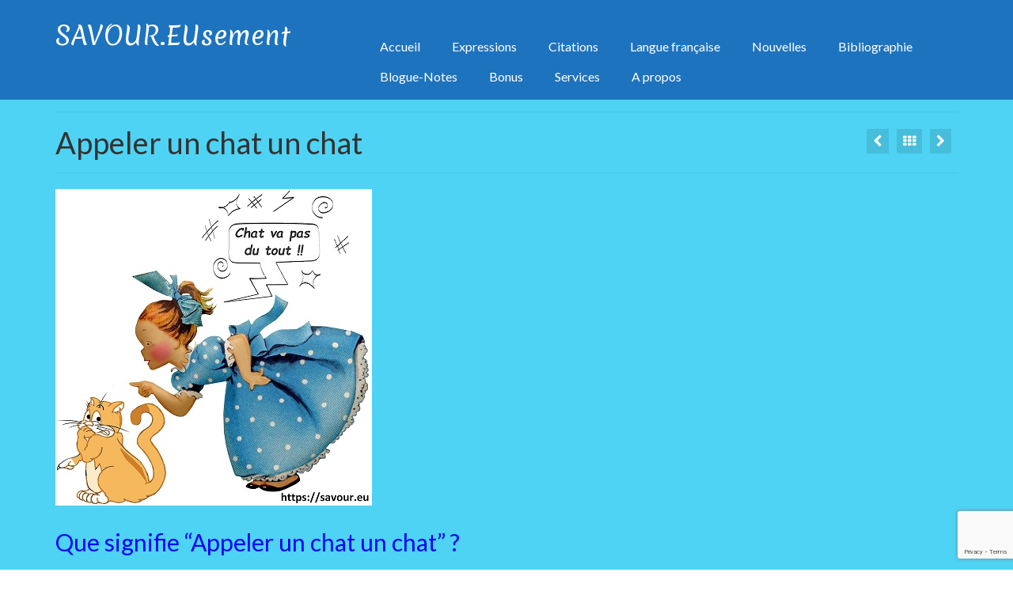

--- FILE ---
content_type: text/html; charset=UTF-8
request_url: https://savour.eu/portfolio/appeler-un-chat-un-chat/
body_size: 23994
content:
<!DOCTYPE html>
<html class="no-js" lang="fr-FR" itemscope="itemscope" itemtype="https://schema.org/WebPage">
<head>
  <meta charset="UTF-8">
  <meta name="viewport" content="width=device-width, initial-scale=1.0">
  <meta http-equiv="X-UA-Compatible" content="IE=edge">
  <meta name='robots' content='index, follow, max-image-preview:large, max-snippet:-1, max-video-preview:-1' />
	<style>img:is([sizes="auto" i], [sizes^="auto," i]) { contain-intrinsic-size: 3000px 1500px }</style>
	<link rel="preload" href="https://savour.eu/wp-content/plugins/rate-my-post/public/css/fonts/ratemypost.ttf" type="font/ttf" as="font" crossorigin="anonymous">
	<!-- This site is optimized with the Yoast SEO plugin v26.8 - https://yoast.com/product/yoast-seo-wordpress/ -->
	<title>Appeler un chat un chat - Expression avec chat - savour.eu</title>
<link data-rocket-prefetch href="https://fonts.googleapis.com" rel="dns-prefetch">
<link data-rocket-prefetch href="https://www.gstatic.com" rel="dns-prefetch">
<link data-rocket-prefetch href="https://www.googletagmanager.com" rel="dns-prefetch">
<link data-rocket-prefetch href="https://www.google.com" rel="dns-prefetch">
<link data-rocket-preload as="style" href="https://fonts.googleapis.com/css?family=Merienda%3A400%7CLato%3A400%2C700&#038;display=swap" rel="preload">
<link href="https://fonts.googleapis.com/css?family=Merienda%3A400%7CLato%3A400%2C700&#038;display=swap" media="print" onload="this.media=&#039;all&#039;" rel="stylesheet">
<noscript data-wpr-hosted-gf-parameters=""><link rel="stylesheet" href="https://fonts.googleapis.com/css?family=Merienda%3A400%7CLato%3A400%2C700&#038;display=swap"></noscript><link rel="preload" data-rocket-preload as="image" href="https://savour.eu/wp-content/uploads/2022/02/appeler-un-chat-un-chat.jpg" imagesrcset="https://savour.eu/wp-content/uploads/2022/02/appeler-un-chat-un-chat.jpg 400w, https://savour.eu/wp-content/uploads/2022/02/appeler-un-chat-un-chat-300x300.jpg 300w, https://savour.eu/wp-content/uploads/2022/02/appeler-un-chat-un-chat-150x150.jpg 150w, https://savour.eu/wp-content/uploads/2022/02/appeler-un-chat-un-chat-366x366.jpg 366w, https://savour.eu/wp-content/uploads/2022/02/appeler-un-chat-un-chat-269x269.jpg 269w" imagesizes="(max-width: 400px) 100vw, 400px" fetchpriority="high">
	<meta name="description" content="Appeler un chat un chat est l&#039;une des expressions avec chat du site savour.eu qui vous dit tout sur sa signification et son origine." />
	<link rel="canonical" href="https://savour.eu/portfolio/appeler-un-chat-un-chat/" />
	<meta property="og:locale" content="fr_FR" />
	<meta property="og:type" content="article" />
	<meta property="og:title" content="Appeler un chat un chat - Expression avec chat - savour.eu" />
	<meta property="og:description" content="Appeler un chat un chat est l&#039;une des expressions avec chat du site savour.eu qui vous dit tout sur sa signification et son origine." />
	<meta property="og:url" content="https://savour.eu/portfolio/appeler-un-chat-un-chat/" />
	<meta property="og:site_name" content="SAVOUR.EUsement" />
	<meta property="article:modified_time" content="2022-02-28T09:20:36+00:00" />
	<meta property="og:image" content="https://savour.eu/wp-content/uploads/2022/02/appeler-un-chat-un-chat.jpg" />
	<meta property="og:image:width" content="400" />
	<meta property="og:image:height" content="400" />
	<meta property="og:image:type" content="image/jpeg" />
	<meta name="twitter:label1" content="Durée de lecture estimée" />
	<meta name="twitter:data1" content="4 minutes" />
	<script type="application/ld+json" class="yoast-schema-graph">{"@context":"https://schema.org","@graph":[{"@type":"WebPage","@id":"https://savour.eu/portfolio/appeler-un-chat-un-chat/","url":"https://savour.eu/portfolio/appeler-un-chat-un-chat/","name":"Appeler un chat un chat - Expression avec chat - savour.eu","isPartOf":{"@id":"https://savour.eu/#website"},"primaryImageOfPage":{"@id":"https://savour.eu/portfolio/appeler-un-chat-un-chat/#primaryimage"},"image":{"@id":"https://savour.eu/portfolio/appeler-un-chat-un-chat/#primaryimage"},"thumbnailUrl":"https://savour.eu/wp-content/uploads/2022/02/appeler-un-chat-un-chat.jpg","datePublished":"2022-02-27T22:12:09+00:00","dateModified":"2022-02-28T09:20:36+00:00","description":"Appeler un chat un chat est l'une des expressions avec chat du site savour.eu qui vous dit tout sur sa signification et son origine.","breadcrumb":{"@id":"https://savour.eu/portfolio/appeler-un-chat-un-chat/#breadcrumb"},"inLanguage":"fr-FR","potentialAction":[{"@type":"ReadAction","target":["https://savour.eu/portfolio/appeler-un-chat-un-chat/"]}]},{"@type":"ImageObject","inLanguage":"fr-FR","@id":"https://savour.eu/portfolio/appeler-un-chat-un-chat/#primaryimage","url":"https://savour.eu/wp-content/uploads/2022/02/appeler-un-chat-un-chat.jpg","contentUrl":"https://savour.eu/wp-content/uploads/2022/02/appeler-un-chat-un-chat.jpg","width":400,"height":400,"caption":"appeler un chat un chat"},{"@type":"BreadcrumbList","@id":"https://savour.eu/portfolio/appeler-un-chat-un-chat/#breadcrumb","itemListElement":[{"@type":"ListItem","position":1,"name":"Accueil","item":"https://savour.eu/"},{"@type":"ListItem","position":2,"name":"Appeler un chat un chat"}]},{"@type":"WebSite","@id":"https://savour.eu/#website","url":"https://savour.eu/","name":"SAVOUR.EUsement","description":"savoureuses expressions","potentialAction":[{"@type":"SearchAction","target":{"@type":"EntryPoint","urlTemplate":"https://savour.eu/?s={search_term_string}"},"query-input":{"@type":"PropertyValueSpecification","valueRequired":true,"valueName":"search_term_string"}}],"inLanguage":"fr-FR"}]}</script>
	<!-- / Yoast SEO plugin. -->


<link rel='dns-prefetch' href='//fonts.googleapis.com' />
<link href='https://fonts.gstatic.com' crossorigin rel='preconnect' />
<link rel="alternate" type="application/rss+xml" title="SAVOUR.EUsement &raquo; Flux" href="https://savour.eu/feed/" />
<link rel="alternate" type="application/rss+xml" title="SAVOUR.EUsement &raquo; Flux des commentaires" href="https://savour.eu/comments/feed/" />
<link rel="alternate" type="application/rss+xml" title="SAVOUR.EUsement &raquo; Appeler un chat un chat Flux des commentaires" href="https://savour.eu/portfolio/appeler-un-chat-un-chat/feed/" />
		<!-- This site uses the Google Analytics by MonsterInsights plugin v9.11.1 - Using Analytics tracking - https://www.monsterinsights.com/ -->
							<script src="//www.googletagmanager.com/gtag/js?id=G-89R2TFWVSR"  data-cfasync="false" data-wpfc-render="false" type="text/javascript" async></script>
			<script data-cfasync="false" data-wpfc-render="false" type="text/javascript">
				var mi_version = '9.11.1';
				var mi_track_user = true;
				var mi_no_track_reason = '';
								var MonsterInsightsDefaultLocations = {"page_location":"https:\/\/savour.eu\/portfolio\/appeler-un-chat-un-chat\/"};
								if ( typeof MonsterInsightsPrivacyGuardFilter === 'function' ) {
					var MonsterInsightsLocations = (typeof MonsterInsightsExcludeQuery === 'object') ? MonsterInsightsPrivacyGuardFilter( MonsterInsightsExcludeQuery ) : MonsterInsightsPrivacyGuardFilter( MonsterInsightsDefaultLocations );
				} else {
					var MonsterInsightsLocations = (typeof MonsterInsightsExcludeQuery === 'object') ? MonsterInsightsExcludeQuery : MonsterInsightsDefaultLocations;
				}

								var disableStrs = [
										'ga-disable-G-89R2TFWVSR',
									];

				/* Function to detect opted out users */
				function __gtagTrackerIsOptedOut() {
					for (var index = 0; index < disableStrs.length; index++) {
						if (document.cookie.indexOf(disableStrs[index] + '=true') > -1) {
							return true;
						}
					}

					return false;
				}

				/* Disable tracking if the opt-out cookie exists. */
				if (__gtagTrackerIsOptedOut()) {
					for (var index = 0; index < disableStrs.length; index++) {
						window[disableStrs[index]] = true;
					}
				}

				/* Opt-out function */
				function __gtagTrackerOptout() {
					for (var index = 0; index < disableStrs.length; index++) {
						document.cookie = disableStrs[index] + '=true; expires=Thu, 31 Dec 2099 23:59:59 UTC; path=/';
						window[disableStrs[index]] = true;
					}
				}

				if ('undefined' === typeof gaOptout) {
					function gaOptout() {
						__gtagTrackerOptout();
					}
				}
								window.dataLayer = window.dataLayer || [];

				window.MonsterInsightsDualTracker = {
					helpers: {},
					trackers: {},
				};
				if (mi_track_user) {
					function __gtagDataLayer() {
						dataLayer.push(arguments);
					}

					function __gtagTracker(type, name, parameters) {
						if (!parameters) {
							parameters = {};
						}

						if (parameters.send_to) {
							__gtagDataLayer.apply(null, arguments);
							return;
						}

						if (type === 'event') {
														parameters.send_to = monsterinsights_frontend.v4_id;
							var hookName = name;
							if (typeof parameters['event_category'] !== 'undefined') {
								hookName = parameters['event_category'] + ':' + name;
							}

							if (typeof MonsterInsightsDualTracker.trackers[hookName] !== 'undefined') {
								MonsterInsightsDualTracker.trackers[hookName](parameters);
							} else {
								__gtagDataLayer('event', name, parameters);
							}
							
						} else {
							__gtagDataLayer.apply(null, arguments);
						}
					}

					__gtagTracker('js', new Date());
					__gtagTracker('set', {
						'developer_id.dZGIzZG': true,
											});
					if ( MonsterInsightsLocations.page_location ) {
						__gtagTracker('set', MonsterInsightsLocations);
					}
										__gtagTracker('config', 'G-89R2TFWVSR', {"forceSSL":"true"} );
										window.gtag = __gtagTracker;										(function () {
						/* https://developers.google.com/analytics/devguides/collection/analyticsjs/ */
						/* ga and __gaTracker compatibility shim. */
						var noopfn = function () {
							return null;
						};
						var newtracker = function () {
							return new Tracker();
						};
						var Tracker = function () {
							return null;
						};
						var p = Tracker.prototype;
						p.get = noopfn;
						p.set = noopfn;
						p.send = function () {
							var args = Array.prototype.slice.call(arguments);
							args.unshift('send');
							__gaTracker.apply(null, args);
						};
						var __gaTracker = function () {
							var len = arguments.length;
							if (len === 0) {
								return;
							}
							var f = arguments[len - 1];
							if (typeof f !== 'object' || f === null || typeof f.hitCallback !== 'function') {
								if ('send' === arguments[0]) {
									var hitConverted, hitObject = false, action;
									if ('event' === arguments[1]) {
										if ('undefined' !== typeof arguments[3]) {
											hitObject = {
												'eventAction': arguments[3],
												'eventCategory': arguments[2],
												'eventLabel': arguments[4],
												'value': arguments[5] ? arguments[5] : 1,
											}
										}
									}
									if ('pageview' === arguments[1]) {
										if ('undefined' !== typeof arguments[2]) {
											hitObject = {
												'eventAction': 'page_view',
												'page_path': arguments[2],
											}
										}
									}
									if (typeof arguments[2] === 'object') {
										hitObject = arguments[2];
									}
									if (typeof arguments[5] === 'object') {
										Object.assign(hitObject, arguments[5]);
									}
									if ('undefined' !== typeof arguments[1].hitType) {
										hitObject = arguments[1];
										if ('pageview' === hitObject.hitType) {
											hitObject.eventAction = 'page_view';
										}
									}
									if (hitObject) {
										action = 'timing' === arguments[1].hitType ? 'timing_complete' : hitObject.eventAction;
										hitConverted = mapArgs(hitObject);
										__gtagTracker('event', action, hitConverted);
									}
								}
								return;
							}

							function mapArgs(args) {
								var arg, hit = {};
								var gaMap = {
									'eventCategory': 'event_category',
									'eventAction': 'event_action',
									'eventLabel': 'event_label',
									'eventValue': 'event_value',
									'nonInteraction': 'non_interaction',
									'timingCategory': 'event_category',
									'timingVar': 'name',
									'timingValue': 'value',
									'timingLabel': 'event_label',
									'page': 'page_path',
									'location': 'page_location',
									'title': 'page_title',
									'referrer' : 'page_referrer',
								};
								for (arg in args) {
																		if (!(!args.hasOwnProperty(arg) || !gaMap.hasOwnProperty(arg))) {
										hit[gaMap[arg]] = args[arg];
									} else {
										hit[arg] = args[arg];
									}
								}
								return hit;
							}

							try {
								f.hitCallback();
							} catch (ex) {
							}
						};
						__gaTracker.create = newtracker;
						__gaTracker.getByName = newtracker;
						__gaTracker.getAll = function () {
							return [];
						};
						__gaTracker.remove = noopfn;
						__gaTracker.loaded = true;
						window['__gaTracker'] = __gaTracker;
					})();
									} else {
										console.log("");
					(function () {
						function __gtagTracker() {
							return null;
						}

						window['__gtagTracker'] = __gtagTracker;
						window['gtag'] = __gtagTracker;
					})();
									}
			</script>
							<!-- / Google Analytics by MonsterInsights -->
		<script type="text/javascript">
/* <![CDATA[ */
window._wpemojiSettings = {"baseUrl":"https:\/\/s.w.org\/images\/core\/emoji\/16.0.1\/72x72\/","ext":".png","svgUrl":"https:\/\/s.w.org\/images\/core\/emoji\/16.0.1\/svg\/","svgExt":".svg","source":{"concatemoji":"https:\/\/savour.eu\/wp-includes\/js\/wp-emoji-release.min.js?ver=6.8.3"}};
/*! This file is auto-generated */
!function(s,n){var o,i,e;function c(e){try{var t={supportTests:e,timestamp:(new Date).valueOf()};sessionStorage.setItem(o,JSON.stringify(t))}catch(e){}}function p(e,t,n){e.clearRect(0,0,e.canvas.width,e.canvas.height),e.fillText(t,0,0);var t=new Uint32Array(e.getImageData(0,0,e.canvas.width,e.canvas.height).data),a=(e.clearRect(0,0,e.canvas.width,e.canvas.height),e.fillText(n,0,0),new Uint32Array(e.getImageData(0,0,e.canvas.width,e.canvas.height).data));return t.every(function(e,t){return e===a[t]})}function u(e,t){e.clearRect(0,0,e.canvas.width,e.canvas.height),e.fillText(t,0,0);for(var n=e.getImageData(16,16,1,1),a=0;a<n.data.length;a++)if(0!==n.data[a])return!1;return!0}function f(e,t,n,a){switch(t){case"flag":return n(e,"\ud83c\udff3\ufe0f\u200d\u26a7\ufe0f","\ud83c\udff3\ufe0f\u200b\u26a7\ufe0f")?!1:!n(e,"\ud83c\udde8\ud83c\uddf6","\ud83c\udde8\u200b\ud83c\uddf6")&&!n(e,"\ud83c\udff4\udb40\udc67\udb40\udc62\udb40\udc65\udb40\udc6e\udb40\udc67\udb40\udc7f","\ud83c\udff4\u200b\udb40\udc67\u200b\udb40\udc62\u200b\udb40\udc65\u200b\udb40\udc6e\u200b\udb40\udc67\u200b\udb40\udc7f");case"emoji":return!a(e,"\ud83e\udedf")}return!1}function g(e,t,n,a){var r="undefined"!=typeof WorkerGlobalScope&&self instanceof WorkerGlobalScope?new OffscreenCanvas(300,150):s.createElement("canvas"),o=r.getContext("2d",{willReadFrequently:!0}),i=(o.textBaseline="top",o.font="600 32px Arial",{});return e.forEach(function(e){i[e]=t(o,e,n,a)}),i}function t(e){var t=s.createElement("script");t.src=e,t.defer=!0,s.head.appendChild(t)}"undefined"!=typeof Promise&&(o="wpEmojiSettingsSupports",i=["flag","emoji"],n.supports={everything:!0,everythingExceptFlag:!0},e=new Promise(function(e){s.addEventListener("DOMContentLoaded",e,{once:!0})}),new Promise(function(t){var n=function(){try{var e=JSON.parse(sessionStorage.getItem(o));if("object"==typeof e&&"number"==typeof e.timestamp&&(new Date).valueOf()<e.timestamp+604800&&"object"==typeof e.supportTests)return e.supportTests}catch(e){}return null}();if(!n){if("undefined"!=typeof Worker&&"undefined"!=typeof OffscreenCanvas&&"undefined"!=typeof URL&&URL.createObjectURL&&"undefined"!=typeof Blob)try{var e="postMessage("+g.toString()+"("+[JSON.stringify(i),f.toString(),p.toString(),u.toString()].join(",")+"));",a=new Blob([e],{type:"text/javascript"}),r=new Worker(URL.createObjectURL(a),{name:"wpTestEmojiSupports"});return void(r.onmessage=function(e){c(n=e.data),r.terminate(),t(n)})}catch(e){}c(n=g(i,f,p,u))}t(n)}).then(function(e){for(var t in e)n.supports[t]=e[t],n.supports.everything=n.supports.everything&&n.supports[t],"flag"!==t&&(n.supports.everythingExceptFlag=n.supports.everythingExceptFlag&&n.supports[t]);n.supports.everythingExceptFlag=n.supports.everythingExceptFlag&&!n.supports.flag,n.DOMReady=!1,n.readyCallback=function(){n.DOMReady=!0}}).then(function(){return e}).then(function(){var e;n.supports.everything||(n.readyCallback(),(e=n.source||{}).concatemoji?t(e.concatemoji):e.wpemoji&&e.twemoji&&(t(e.twemoji),t(e.wpemoji)))}))}((window,document),window._wpemojiSettings);
/* ]]> */
</script>
<style id='wp-emoji-styles-inline-css' type='text/css'>

	img.wp-smiley, img.emoji {
		display: inline !important;
		border: none !important;
		box-shadow: none !important;
		height: 1em !important;
		width: 1em !important;
		margin: 0 0.07em !important;
		vertical-align: -0.1em !important;
		background: none !important;
		padding: 0 !important;
	}
</style>
<style id='qsm-quiz-style-inline-css' type='text/css'>


</style>
<link data-minify="1" rel='stylesheet' id='rate-my-post-css' href='https://savour.eu/wp-content/cache/min/1/wp-content/plugins/rate-my-post/public/css/rate-my-post.min.css?ver=1769175451' type='text/css' media='all' />
<style id='rate-my-post-inline-css' type='text/css'>
.rmp-widgets-container.rmp-wp-plugin.rmp-main-container {  text-align:left;}
.rmp-widgets-container.rmp-wp-plugin.rmp-main-container {  text-align:left;}
</style>
<link data-minify="1" rel='stylesheet' id='secure-copy-content-protection-public-css' href='https://savour.eu/wp-content/cache/min/1/wp-content/plugins/secure-copy-content-protection/public/css/secure-copy-content-protection-public.css?ver=1769175451' type='text/css' media='all' />
<link data-minify="1" rel='stylesheet' id='virtue_theme-css' href='https://savour.eu/wp-content/cache/min/1/wp-content/themes/virtue/assets/css/virtue.css?ver=1769175451' type='text/css' media='all' />
<link data-minify="1" rel='stylesheet' id='virtue_skin-css' href='https://savour.eu/wp-content/cache/min/1/wp-content/themes/virtue/assets/css/skins/default.css?ver=1769175451' type='text/css' media='all' />
<link rel='stylesheet' id='um_modal-css' href='https://savour.eu/wp-content/plugins/ultimate-member/assets/css/um-modal.min.css?ver=2.11.1' type='text/css' media='all' />
<link rel='stylesheet' id='um_ui-css' href='https://savour.eu/wp-content/plugins/ultimate-member/assets/libs/jquery-ui/jquery-ui.min.css?ver=1.13.2' type='text/css' media='all' />
<link rel='stylesheet' id='um_tipsy-css' href='https://savour.eu/wp-content/plugins/ultimate-member/assets/libs/tipsy/tipsy.min.css?ver=1.0.0a' type='text/css' media='all' />
<link data-minify="1" rel='stylesheet' id='um_raty-css' href='https://savour.eu/wp-content/cache/min/1/wp-content/plugins/ultimate-member/assets/libs/raty/um-raty.min.css?ver=1769175451' type='text/css' media='all' />
<link rel='stylesheet' id='select2-css' href='https://savour.eu/wp-content/plugins/ultimate-member/assets/libs/select2/select2.min.css?ver=4.0.13' type='text/css' media='all' />
<link rel='stylesheet' id='um_fileupload-css' href='https://savour.eu/wp-content/plugins/ultimate-member/assets/css/um-fileupload.min.css?ver=2.11.1' type='text/css' media='all' />
<link rel='stylesheet' id='um_confirm-css' href='https://savour.eu/wp-content/plugins/ultimate-member/assets/libs/um-confirm/um-confirm.min.css?ver=1.0' type='text/css' media='all' />
<link rel='stylesheet' id='um_datetime-css' href='https://savour.eu/wp-content/plugins/ultimate-member/assets/libs/pickadate/default.min.css?ver=3.6.2' type='text/css' media='all' />
<link rel='stylesheet' id='um_datetime_date-css' href='https://savour.eu/wp-content/plugins/ultimate-member/assets/libs/pickadate/default.date.min.css?ver=3.6.2' type='text/css' media='all' />
<link rel='stylesheet' id='um_datetime_time-css' href='https://savour.eu/wp-content/plugins/ultimate-member/assets/libs/pickadate/default.time.min.css?ver=3.6.2' type='text/css' media='all' />
<link data-minify="1" rel='stylesheet' id='um_fonticons_ii-css' href='https://savour.eu/wp-content/cache/min/1/wp-content/plugins/ultimate-member/assets/libs/legacy/fonticons/fonticons-ii.min.css?ver=1769175451' type='text/css' media='all' />
<link data-minify="1" rel='stylesheet' id='um_fonticons_fa-css' href='https://savour.eu/wp-content/cache/min/1/wp-content/plugins/ultimate-member/assets/libs/legacy/fonticons/fonticons-fa.min.css?ver=1769175451' type='text/css' media='all' />
<link data-minify="1" rel='stylesheet' id='um_fontawesome-css' href='https://savour.eu/wp-content/cache/min/1/wp-content/plugins/ultimate-member/assets/css/um-fontawesome.min.css?ver=1769175451' type='text/css' media='all' />
<link rel='stylesheet' id='um_common-css' href='https://savour.eu/wp-content/plugins/ultimate-member/assets/css/common.min.css?ver=2.11.1' type='text/css' media='all' />
<link rel='stylesheet' id='um_responsive-css' href='https://savour.eu/wp-content/plugins/ultimate-member/assets/css/um-responsive.min.css?ver=2.11.1' type='text/css' media='all' />
<link rel='stylesheet' id='um_styles-css' href='https://savour.eu/wp-content/plugins/ultimate-member/assets/css/um-styles.min.css?ver=2.11.1' type='text/css' media='all' />
<link rel='stylesheet' id='um_crop-css' href='https://savour.eu/wp-content/plugins/ultimate-member/assets/libs/cropper/cropper.min.css?ver=1.6.1' type='text/css' media='all' />
<link rel='stylesheet' id='um_profile-css' href='https://savour.eu/wp-content/plugins/ultimate-member/assets/css/um-profile.min.css?ver=2.11.1' type='text/css' media='all' />
<link rel='stylesheet' id='um_account-css' href='https://savour.eu/wp-content/plugins/ultimate-member/assets/css/um-account.min.css?ver=2.11.1' type='text/css' media='all' />
<link rel='stylesheet' id='um_misc-css' href='https://savour.eu/wp-content/plugins/ultimate-member/assets/css/um-misc.min.css?ver=2.11.1' type='text/css' media='all' />
<link rel='stylesheet' id='um_default_css-css' href='https://savour.eu/wp-content/plugins/ultimate-member/assets/css/um-old-default.min.css?ver=2.11.1' type='text/css' media='all' />

<style id='rocket-lazyload-inline-css' type='text/css'>
.rll-youtube-player{position:relative;padding-bottom:56.23%;height:0;overflow:hidden;max-width:100%;}.rll-youtube-player:focus-within{outline: 2px solid currentColor;outline-offset: 5px;}.rll-youtube-player iframe{position:absolute;top:0;left:0;width:100%;height:100%;z-index:100;background:0 0}.rll-youtube-player img{bottom:0;display:block;left:0;margin:auto;max-width:100%;width:100%;position:absolute;right:0;top:0;border:none;height:auto;-webkit-transition:.4s all;-moz-transition:.4s all;transition:.4s all}.rll-youtube-player img:hover{-webkit-filter:brightness(75%)}.rll-youtube-player .play{height:100%;width:100%;left:0;top:0;position:absolute;background:url(https://savour.eu/wp-content/plugins/wp-rocket/assets/img/youtube.png) no-repeat center;background-color: transparent !important;cursor:pointer;border:none;}.wp-embed-responsive .wp-has-aspect-ratio .rll-youtube-player{position:absolute;padding-bottom:0;width:100%;height:100%;top:0;bottom:0;left:0;right:0}
</style>
<script type="text/javascript" src="https://savour.eu/wp-includes/js/jquery/jquery.min.js?ver=3.7.1" id="jquery-core-js"></script>
<script type="text/javascript" src="https://savour.eu/wp-includes/js/jquery/jquery-migrate.min.js?ver=3.4.1" id="jquery-migrate-js"></script>
<script type="text/javascript" src="https://savour.eu/wp-content/plugins/google-analytics-for-wordpress/assets/js/frontend-gtag.min.js?ver=9.11.1" id="monsterinsights-frontend-script-js" async="async" data-wp-strategy="async"></script>
<script data-cfasync="false" data-wpfc-render="false" type="text/javascript" id='monsterinsights-frontend-script-js-extra'>/* <![CDATA[ */
var monsterinsights_frontend = {"js_events_tracking":"true","download_extensions":"doc,pdf,ppt,zip,xls,docx,pptx,xlsx","inbound_paths":"[]","home_url":"https:\/\/savour.eu","hash_tracking":"false","v4_id":"G-89R2TFWVSR"};/* ]]> */
</script>
<!--[if lt IE 9]>
<script type="text/javascript" src="https://savour.eu/wp-content/themes/virtue/assets/js/vendor/respond.min.js?ver=6.8.3" id="virtue-respond-js"></script>
<![endif]-->
<script type="text/javascript" src="https://savour.eu/wp-content/plugins/ultimate-member/assets/js/um-gdpr.min.js?ver=2.11.1" id="um-gdpr-js"></script>
<link rel="https://api.w.org/" href="https://savour.eu/wp-json/" /><link rel="alternate" title="JSON" type="application/json" href="https://savour.eu/wp-json/wp/v2/portfolio/5605" /><link rel="EditURI" type="application/rsd+xml" title="RSD" href="https://savour.eu/xmlrpc.php?rsd" />
<meta name="generator" content="WordPress 6.8.3" />
<link rel='shortlink' href='https://savour.eu/?p=5605' />
<link rel="alternate" title="oEmbed (JSON)" type="application/json+oembed" href="https://savour.eu/wp-json/oembed/1.0/embed?url=https%3A%2F%2Fsavour.eu%2Fportfolio%2Fappeler-un-chat-un-chat%2F" />
<link rel="alternate" title="oEmbed (XML)" type="text/xml+oembed" href="https://savour.eu/wp-json/oembed/1.0/embed?url=https%3A%2F%2Fsavour.eu%2Fportfolio%2Fappeler-un-chat-un-chat%2F&#038;format=xml" />
<style type="text/css">#logo {padding-top:25px;}#logo {padding-bottom:10px;}#logo {margin-left:0px;}#logo {margin-right:0px;}#nav-main {margin-top:40px;}#nav-main {margin-bottom:10px;}.headerfont, .tp-caption {font-family:Lato;}.topbarmenu ul li {font-family:Lato;}input[type=number]::-webkit-inner-spin-button, input[type=number]::-webkit-outer-spin-button { -webkit-appearance: none; margin: 0; } input[type=number] {-moz-appearance: textfield;}.quantity input::-webkit-outer-spin-button,.quantity input::-webkit-inner-spin-button {display: none;}.contentclass, .nav-tabs>.active>a, .nav-tabs>.active>a:hover, .nav-tabs>.active>a:focus {background:#4ed3f4    ;}.headerclass {background:#1e73be    ;}.product_item .product_details h5 {text-transform: none;}.product_item .product_details h5 {min-height:40px;}@media (max-width: 767px) {.kad-desktop-slider {display:none;}}.entry-content p { margin-bottom:16px;}#nav-main ul.sf-menu ul li a, #nav-second ul.sf-menu ul li a {
width:auto;
display:block;
padding:10px;
color:#555;
text-align:left;
font-size:14px;
}

/*titre portfolio sous l'image*/
.portfolio_item .portfoliolink {
position:static;
opacity:1;
}

/* hauteur texte sous l'image portfolio*/
.portfolio_item .portfoliolink {
    min-height: 124px;
}

div#portfoliowrapper {
    margin-top: 20px;
}

/*pour eviter que les images d'une page se retrouvent dans zone recherche en version mobile*/
.entry-content:after {
    content: '';
    clear: both;
    display: table;
}

/* interdire clic sur image mise en avant*/
article.type-portfolio a.lightboxhover {
    pointer-events: none;
}

</style><style type="text/css">.recentcomments a{display:inline !important;padding:0 !important;margin:0 !important;}</style><meta name="bmi-version" content="2.0.0" />      <script defer type="text/javascript" id="bmip-js-inline-remove-js">
        function objectToQueryString(obj){
          return Object.keys(obj).map(key => key + '=' + obj[key]).join('&');
        }

        function globalBMIKeepAlive() {
          let xhr = new XMLHttpRequest();
          let data = { action: "bmip_keepalive", token: "bmip", f: "refresh" };
          let url = 'https://savour.eu/wp-admin/admin-ajax.php' + '?' + objectToQueryString(data);
          xhr.open('POST', url, true);
          xhr.setRequestHeader("X-Requested-With", "XMLHttpRequest");
          xhr.onreadystatechange = function () {
            if (xhr.readyState === 4) {
              let response;
              if (response = JSON.parse(xhr.responseText)) {
                if (typeof response.status != 'undefined' && response.status === 'success') {
                  //setTimeout(globalBMIKeepAlive, 3000);
                } else {
                  //setTimeout(globalBMIKeepAlive, 20000);
                }
              }
            }
          };

          xhr.send(JSON.stringify(data));
        }

        document.querySelector('#bmip-js-inline-remove-js').remove();
      </script>
      <link rel="icon" href="https://savour.eu/wp-content/uploads/2023/03/cropped-s-de-savoureu-32x32.jpg" sizes="32x32" />
<link rel="icon" href="https://savour.eu/wp-content/uploads/2023/03/cropped-s-de-savoureu-192x192.jpg" sizes="192x192" />
<link rel="apple-touch-icon" href="https://savour.eu/wp-content/uploads/2023/03/cropped-s-de-savoureu-180x180.jpg" />
<meta name="msapplication-TileImage" content="https://savour.eu/wp-content/uploads/2023/03/cropped-s-de-savoureu-270x270.jpg" />
<style type="text/css" title="dynamic-css" class="options-output">header #logo a.brand,.logofont{font-family:Merienda;line-height:40px;font-weight:400;font-style:normal;color:#ffffff;font-size:32px;}.kad_tagline{font-family:Lato;line-height:20px;font-weight:400;font-style:normal;color:#444444;font-size:14px;}.product_item .product_details h5{font-family:Lato;line-height:20px;font-weight:700;font-style:normal;font-size:16px;}h1{font-family:Lato;line-height:40px;font-weight:400;font-style:normal;font-size:38px;}h2{font-family:Lato;line-height:32px;font-weight:400;font-style:normal;font-size:30px;}h3{font-family:Lato;line-height:32px;font-weight:400;font-style:normal;font-size:30px;}h4{font-family:Lato;line-height:40px;font-weight:400;font-style:normal;font-size:24px;}h5{font-family:Lato;line-height:24px;font-weight:700;font-style:normal;font-size:18px;}body{font-family:Verdana, Geneva, sans-serif;line-height:20px;font-weight:400;font-style:normal;font-size:16px;}#nav-main ul.sf-menu a{font-family:Lato;line-height:18px;font-weight:400;font-style:normal;color:#ffffff;font-size:16px;}#nav-second ul.sf-menu a{font-family:Lato;line-height:22px;font-weight:400;font-style:normal;font-size:18px;}.kad-nav-inner .kad-mnav, .kad-mobile-nav .kad-nav-inner li a,.nav-trigger-case{font-family:Lato;line-height:20px;font-weight:400;font-style:normal;color:#ffffff;font-size:16px;}</style><noscript><style id="rocket-lazyload-nojs-css">.rll-youtube-player, [data-lazy-src]{display:none !important;}</style></noscript><meta name="generator" content="WP Rocket 3.20.3" data-wpr-features="wpr_minify_js wpr_lazyload_images wpr_lazyload_iframes wpr_preconnect_external_domains wpr_oci wpr_minify_css wpr_preload_links wpr_desktop" /></head>
<body class="wp-singular portfolio-template-default single single-portfolio postid-5605 wp-embed-responsive wp-theme-virtue wide appeler-un-chat-un-chat">
	<div  id="kt-skip-link"><a href="#content">Skip to Main Content</a></div>
	<div  id="wrapper" class="container">
	<header  class="banner headerclass" itemscope itemtype="https://schema.org/WPHeader">
		<div  class="container">
		<div class="row">
			<div class="col-md-4 clearfix kad-header-left">
				<div id="logo" class="logocase">
					<a class="brand logofont" href="https://savour.eu/">
						SAVOUR.EUsement					</a>
									</div> <!-- Close #logo -->
			</div><!-- close logo span -->
							<div class="col-md-8 kad-header-right">
					<nav id="nav-main" class="clearfix" itemscope itemtype="https://schema.org/SiteNavigationElement">
						<ul id="menu-menu-principal" class="sf-menu"><li  class=" menu-item-888"><a href="https://savour.eu"><span>Accueil</span></a></li>
<li  class=" sf-dropdown menu-item-2773"><a href="#"><span>Expressions</span></a>
<ul class="sub-menu sf-dropdown-menu dropdown">
	<li  class=" sf-dropdown-submenu menu-item-2777"><a href="https://savour.eu/expression-francaise/"><span>Expressions françaises</span></a>
	<ul class="sub-menu sf-dropdown-menu dropdown">
		<li  class=" menu-item-3631"><a href="https://savour.eu/expressions-francaises/"><span>Expressions par catégorie</span></a>
		<ul class="sub-menu sf-dropdown-menu dropdown">
			<li  class=" menu-item-3641"><a href="https://savour.eu/portfolio/etre-amoureux-diverses-expressions/"><span>Amour</span></a></li>
			<li  class=" menu-item-3632"><a href="https://savour.eu/expression-animaux/"><span>Animaux</span></a></li>
			<li  class=" menu-item-4591"><a href="https://savour.eu/argent/"><span>Argent</span></a></li>
			<li  class=" menu-item-3640"><a href="https://savour.eu/bruit-et-desordre-dans-les-expressions/"><span>Bruit et désordre</span></a></li>
			<li  class=" menu-item-3637"><a href="https://savour.eu/expressions-avec-chiffres/"><span>Chiffres</span></a></li>
			<li  class=" menu-item-4646"><a href="https://savour.eu/expressions-sur-le-comportement/"><span>Comportement</span></a></li>
			<li  class=" menu-item-3633"><a href="https://savour.eu/expression-avec-couleur/"><span>Couleurs</span></a></li>
			<li  class=" menu-item-3634"><a href="https://savour.eu/expression-culinaire/"><span>Culinaires</span></a></li>
			<li  class=" menu-item-3635"><a href="https://savour.eu/expressions-de-nos-grand-meres/"><span>De nos grand-mères</span></a></li>
			<li  class=" menu-item-3638"><a href="https://savour.eu/expressions-detournees/"><span>Détournées</span></a></li>
			<li  class=" menu-item-6597"><a href="https://savour.eu/expressions-sur-echecs-et-succes/"><span>Echecs et succès</span></a></li>
			<li  class=" menu-item-3639"><a href="https://savour.eu/expressions-enervantes/"><span>Enervantes</span></a></li>
			<li  class=" menu-item-4306"><a href="https://savour.eu/expressions-en-folie/"><span>Folie</span></a></li>
			<li  class=" menu-item-4630"><a href="https://savour.eu/mots-desuets-dans-les-expressions-francaises/"><span>Mots désuets dans les expressions françaises</span></a></li>
			<li  class=" menu-item-6518"><a href="https://savour.eu/portfolio/expressions-avec-des-nombres/"><span>Nombres</span></a></li>
			<li  class=" menu-item-4649"><a href="https://savour.eu/expressions-sur-le-physique/"><span>Physique</span></a></li>
			<li  class=" menu-item-3636"><a href="https://savour.eu/expressions-francaises-contenant-un-prenom/"><span>Prénoms</span></a></li>
			<li  class=" menu-item-7106"><a href="https://savour.eu/expressions-religieuses/"><span>religion</span></a></li>
			<li  class=" menu-item-4448"><a href="https://savour.eu/remarquables-expressions/"><span>Remarquables expressions</span></a></li>
			<li  class=" menu-item-4556"><a href="https://savour.eu/le-temps-dans-les-expressions/"><span>Temps</span></a></li>
			<li  class=" menu-item-6577"><a href="https://savour.eu/la-vitesse-dans-les-expressions-francaises/"><span>Vitesse</span></a></li>
		</ul>
</li>
		<li  class=" menu-item-3643"><a href="https://savour.eu/indexpression/"><span>Index des expressions</span></a></li>
		<li  class=" menu-item-3644"><a href="https://savour.eu/expression-francaise-courante/"><span>Expressions les plus consultées</span></a></li>
		<li  class=" menu-item-3642"><a href="https://savour.eu/liste-dexpressions-francaises/"><span>Listes d&#8217;expressions</span></a></li>
	</ul>
</li>
</ul>
</li>
<li  class=" menu-item-1014"><a href="https://savour.eu/citations-celebres/"><span>Citations</span></a></li>
<li  class=" sf-dropdown menu-item-1710"><a href="https://savour.eu/langue-francaise/"><span>Langue française</span></a>
<ul class="sub-menu sf-dropdown-menu dropdown">
	<li  class=" menu-item-1778"><a href="https://savour.eu/langue-francaise/demos-des-mots-de-langue-francaise/"><span>Démos des mots</span></a></li>
	<li  class=" menu-item-1850"><a href="https://savour.eu/langue-francaise/definition-humoristique/"><span>Définitions humoristiques</span></a></li>
	<li  class=" menu-item-1072"><a href="https://savour.eu/langue-francaise/figures-de-style/"><span>Figures de style</span></a></li>
</ul>
</li>
<li  class=" menu-item-6155"><a href="https://savour.eu/expressionnantes-nouvelles/"><span>Nouvelles</span></a></li>
<li  class=" menu-item-4975"><a href="https://savour.eu/bibliographie/"><span>Bibliographie</span></a></li>
<li  class=" menu-item-6805"><a href="https://savour.eu/blogue-notes/"><span>Blogue-Notes</span></a></li>
<li  class=" sf-dropdown menu-item-898"><a href="https://savour.eu/portfolio-type/bonus/"><span>Bonus</span></a>
<ul class="sub-menu sf-dropdown-menu dropdown">
	<li  class=" menu-item-3019"><a href="https://savour.eu/personnalites-du-site-savour-eu/"><span>Personnalités</span></a></li>
	<li  class=" menu-item-1034"><a href="https://savour.eu/galerie-photos/"><span>Galerie photos</span></a></li>
</ul>
</li>
<li  class=" sf-dropdown menu-item-891"><a href="https://savour.eu/services/"><span>Services</span></a>
<ul class="sub-menu sf-dropdown-menu dropdown">
	<li  class=" menu-item-893"><a href="https://savour.eu/services/contact/"><span>Contact</span></a></li>
	<li  class=" menu-item-4472"><a href="https://savour.eu/inscription-savour-eu/"><span>Inscription</span></a></li>
	<li  class=" menu-item-4277"><a href="https://savour.eu/connexion/"><span>Connexion</span></a></li>
	<li  class=" menu-item-4276"><a href="https://savour.eu/deconnexion/"><span>Déconnexion</span></a></li>
	<li  class=" menu-item-5553"><a href="https://savour.eu/compte/"><span>Compte</span></a></li>
	<li  class=" menu-item-931"><a href="https://savour.eu/liens/"><span>Liens</span></a></li>
	<li  class=" menu-item-3350"><a href="https://savour.eu/politique-de-confidentialite/"><span>Politique de confidentialité</span></a></li>
	<li  class=" menu-item-5550"><a href="https://savour.eu/mentions-legales/"><span>Mentions légales</span></a></li>
</ul>
</li>
<li  class=" menu-item-5558"><a href="https://savour.eu/expressions-citations-definitions-de-la-langue-francaise/"><span>A propos</span></a></li>
</ul>					</nav> 
				</div> <!-- Close menuclass-->
			       
		</div> <!-- Close Row -->
					<div id="mobile-nav-trigger" class="nav-trigger">
				<button class="nav-trigger-case mobileclass collapsed" data-toggle="collapse" data-target=".kad-nav-collapse">
					<span class="kad-navbtn"><i class="icon-reorder"></i></span>
					<span class="kad-menu-name">Menu</span>
				</button>
			</div>
			<div id="kad-mobile-nav" class="kad-mobile-nav">
				<div class="kad-nav-inner mobileclass">
					<div class="kad-nav-collapse">
					<ul id="menu-menumobile" class="kad-mnav"><li  class=" menu-item-913"><a href="https://savour.eu"><span>Accueil</span></a></li>
<li  class=" menu-item-2786"><a href="https://savour.eu/expression-francaise/"><span>Expressions</span></a></li>
<li  class=" menu-item-1015"><a href="https://savour.eu/citations-celebres/"><span>Citations</span></a></li>
<li  class=" menu-item-6161"><a href="https://savour.eu/expressionnantes-nouvelles/"><span>Nouvelles de Foudel</span></a></li>
<li  class=" sf-dropdown menu-item-1781"><a href="https://savour.eu/langue-francaise/"><span>Langue française</span></a>
<ul class="sub-menu sf-dropdown-menu dropdown">
	<li  class=" menu-item-1782"><a href="https://savour.eu/langue-francaise/demos-des-mots-de-langue-francaise/"><span>Démos des mots</span></a></li>
	<li  class=" menu-item-1849"><a href="https://savour.eu/langue-francaise/definition-humoristique/"><span>Définitions humoristiques</span></a></li>
	<li  class=" menu-item-1439"><a href="https://savour.eu/langue-francaise/figures-de-style/"><span>Figures de style</span></a></li>
</ul>
</li>
<li  class=" menu-item-6806"><a href="https://savour.eu/blogue-notes/"><span>Blogue-Notes</span></a></li>
<li  class=" sf-dropdown menu-item-917"><a href="https://savour.eu/services/"><span>Services</span></a>
<ul class="sub-menu sf-dropdown-menu dropdown">
	<li  class=" menu-item-915"><a href="https://savour.eu/wp-login.php?action=register"><span>Inscription</span></a></li>
	<li  class=" menu-item-916"><a href="https://savour.eu/services/contact/"><span>Contact</span></a></li>
	<li  class=" sf-dropdown-submenu menu-item-1442"><a href="https://savour.eu/portfolio-type/bonus/"><span>Bonus</span></a>
	<ul class="sub-menu sf-dropdown-menu dropdown">
		<li  class=" menu-item-1444"><a href="https://savour.eu/portfolio-type/personnages/"><span>Personnages</span></a></li>
		<li  class=" menu-item-1443"><a href="https://savour.eu/portfolio-type/galerie-photos/"><span>Galerie photos</span></a></li>
	</ul>
</li>
	<li  class=" menu-item-930"><a href="https://savour.eu/liens/"><span>Liens</span></a></li>
	<li  class=" menu-item-919"><a href="https://savour.eu/wp-login.php"><span>Connexion</span></a></li>
	<li  class=" menu-item-6019"><a href="https://savour.eu/reinitialisation-mot-de-passe/"><span>Réinitialisation mot de passe</span></a></li>
	<li  class=" menu-item-920"><a href="https://savour.eu/wp-login.php?loggedout=true"><span>Deconnexion</span></a></li>
	<li  class=" menu-item-5822"><a href="https://savour.eu/mentions-legales/"><span>Mentions légales</span></a></li>
</ul>
</li>
<li  class=" menu-item-1016"><a href="https://savour.eu/expressions-citations-definitions-de-la-langue-francaise/"><span>A propos</span></a></li>
</ul>					</div>
				</div>
			</div>
		 
	</div> <!-- Close Container -->
	</header>
	<div  class="wrap contentclass" role="document">

	<div  id="pageheader" class="titleclass">
		<div  class="container">
			<div class="page-header">
				<div class="portfolionav clearfix">
	   				<a href="https://savour.eu/portfolio/avoir-dautres-chats-a-fouetter/" rel="prev" title="Avoir d&#8217;autres chats à fouetter"><i class="icon-chevron-left"></i></a>						 <a href="https://savour.eu/savoureuseries/">
						   				<i class="icon-th"></i></a> 
	   				<a href="https://savour.eu/portfolio/donner-sa-langue-au-chat/" rel="next" title="Donner sa langue au chat"><i class="icon-chevron-right"></i></a>	   				<span>&nbsp;</span>
   				</div>
			<h1 class="entry-title" itemprop="name headline">Appeler un chat un chat</h1>
			</div>
		</div><!--container-->
</div><!--titleclass-->
<div  id="content" class="container">
    <div class="row">
      <div class="main col-md-12 portfolio-single" role="main" itemscope itemtype="https://schema.org/CreativeWork">
              <article class="post-5605 portfolio type-portfolio status-publish has-post-thumbnail portfolio-type-animaux portfolio-type-chat portfolio-type-expression-francaise portfolio-type-expressions-francaises" id="post-5605">
      <div class="postclass">
      	<div class="row">
      		<div class="col-md-12">
      								<div class="imghoverclass">
							<a href="https://savour.eu/wp-content/uploads/2022/02/appeler-un-chat-un-chat.jpg" data-rel="lightbox" class="lightboxhover" itemprop="image" itemscope itemtype="https://schema.org/ImageObject">
								<img fetchpriority="high" src="https://savour.eu/wp-content/uploads/2022/02/appeler-un-chat-un-chat.jpg" width="400" height="400" srcset="https://savour.eu/wp-content/uploads/2022/02/appeler-un-chat-un-chat.jpg 400w, https://savour.eu/wp-content/uploads/2022/02/appeler-un-chat-un-chat-300x300.jpg 300w, https://savour.eu/wp-content/uploads/2022/02/appeler-un-chat-un-chat-150x150.jpg 150w, https://savour.eu/wp-content/uploads/2022/02/appeler-un-chat-un-chat-366x366.jpg 366w, https://savour.eu/wp-content/uploads/2022/02/appeler-un-chat-un-chat-269x269.jpg 269w" sizes="(max-width: 400px) 100vw, 400px" alt="" />
								<meta itemprop="url" content="https://savour.eu/wp-content/uploads/2022/02/appeler-un-chat-un-chat.jpg"><meta itemprop="width" content="400"><meta itemprop="height" content="400">							</a>
						</div>
				        </div><!--imgclass -->
  		<div class="pcfull clearfix">
		    <div class="entry-content col-md-12 " itemprop="text">
		    <h2><span style="color: #0000ff;">Que signifie &#8220;Appeler un chat un chat&#8221; ?</span></h2>
<p><b>Appeler un chat un chat</b> c&#8217;est appeler les choses par leur nom, dire les choses en toute franchise.</p>
<h3><span style="color: #0000ff;">Quelle est l&#8217;origine de cette expression ?</span></h3>
<h4><em>Proverbe Grec</em></h4>
<p>Cette expression trouve son origine dans l&#8217;un des adages d&#8217;Erasme en 1530 : &#8220;ficus ficus ligonem ligonem vocat&#8221; (<em>1</em>). Cela se traduit par &#8220;il appelle une figue une figue, une bêche une bêche&#8221;.<br />
Cet adage s&#8217;inspire d&#8217;un proverbe grec mentionné par Lucien de Samosate dans &#8220;comment écrire l&#8217;histoire&#8221; (1er siècle). Il s&#8217;agit de &#8220;<em>τὰ σῦκα σῦκα, τὴν σκάφην σκάφην λέγων</em>&#8221; (&#8220;<em>Appelant figue une figue, barque une barque</em>&#8220;). Ce proverbe s&#8217;appliquait à tout historien qui se devait d&#8217;être un ami de la vérité et de la franchise (<em>2</em>).<br />
Notons au passage que entre le proverbe grec initial (1er siècle) et sa traduction latine (16ème siècle), on est passé de &#8220;barque&#8221; à &#8220;bêche&#8221;. Ce serait dû à une mauvaise traduction de <em>σκάφην </em>par Erasme. D&#8217;ailleurs, les Anglais se sont inspirés de cette traduction erronée pour l&#8217;expression &#8220;To call a spade a spade&#8221;, l&#8217;équivalent de &#8220;appeler un chat un chat&#8221; <em>(3)</em>.<br />
Ajoutons que ce proverbe serait même plus ancien car utilisé par Aristophane dans la comédie &#8220;Les Nuées&#8221; en 423 Av J.C.(<em>1</em>)</p>
<h4><em>Adaptation en français</em></h4>
<p>L&#8217;expression est adaptée en français par Rabelais dans le quart livre en 1552 : &#8220;<em>Nous sommes simples gens, puys qu’il plaist à Dieu. Et appellons les figues, figues, les prunes, prunes et les poires, poires</em>.&#8221; (<em>4</em>)<br />
Selon Alain Rey (5), la forme de l&#8217;expression a été définitivement fixée par le vers de Boileau dans &#8220;Satires&#8221; en 1666 : &#8220;J&#8217;appelle un chat un chat et Rollet un fripon&#8221; (<em>Charles Rollet était un procureur français du 17ème siècle connu pour ses friponneries</em>). Et l&#8217;un des premiers dictionnaires qui la mentionne est celui de Pierre Richelet en 1694 <em>(6)</em>. La définition qu&#8217;il en donne est : &#8220;<em>Appeler les choses par leur véritable nom sans y apporter aucun déguisement</em>&#8220;.</p>
<p>Et Alain Rey indique également que l&#8217;origine de l&#8217;expression est certainement obscène. Cette affirmation pourrait s&#8217;appuyer sur l&#8217;existence, au 17ème siècle, de l&#8217;expression &#8220;faire la figue à quelqu&#8217;un&#8221; (se moquer). Dans son dictionnaire universel (1690), Antoine Furetière indique que cette expression provient de l&#8217;italien &#8220;far la fica&#8221; (7). Or &#8220;Fica&#8221; faisait alors référence au sexe féminin (8). Et, à la même époque, le chat désignait également le sexe féminin. Nous en trouvons une preuve dans le même dictionnaire d&#8217;Antoine Furetière en 1690. Il y mentionne l&#8217;expression &#8220;Une fille a laissé le chat aller au fromage&#8221;, signifiant &#8220;elle a succombé à quelque tentation amoureuse&#8221; (<i>9</i>). Cela expliquerait donc comment on est passé du proverbe Grec &#8220;appeler une figue une figue&#8221; à l&#8217;expression française &#8220;appeler un chat un chat&#8221;.</p>
<h3><span style="color: #0000ff;">Autres expressions avec des chats </span></h3>
<figure id="attachment_2687" class="thumbnail wp-caption alignnone" style="width: 150px"><a href="https://savour.eu/expression-avec-chat/" target="_blank" rel="noopener"><img decoding="async" class="wp-image-2687 size-thumbnail" src="data:image/svg+xml,%3Csvg%20xmlns='http://www.w3.org/2000/svg'%20viewBox='0%200%20150%20150'%3E%3C/svg%3E" alt="expressions avec chat" width="150" height="150" data-lazy-srcset="https://savour.eu/wp-content/uploads/2017/12/chat-325-x-325-150x150.jpg 150w, https://savour.eu/wp-content/uploads/2017/12/chat-325-x-325-300x300.jpg 300w, https://savour.eu/wp-content/uploads/2017/12/chat-325-x-325-269x269.jpg 269w, https://savour.eu/wp-content/uploads/2017/12/chat-325-x-325.jpg 325w" data-lazy-sizes="(max-width: 150px) 100vw, 150px" data-lazy-src="https://savour.eu/wp-content/uploads/2017/12/chat-325-x-325-150x150.jpg" /><noscript><img decoding="async" class="wp-image-2687 size-thumbnail" src="https://savour.eu/wp-content/uploads/2017/12/chat-325-x-325-150x150.jpg" alt="expressions avec chat" width="150" height="150" srcset="https://savour.eu/wp-content/uploads/2017/12/chat-325-x-325-150x150.jpg 150w, https://savour.eu/wp-content/uploads/2017/12/chat-325-x-325-300x300.jpg 300w, https://savour.eu/wp-content/uploads/2017/12/chat-325-x-325-269x269.jpg 269w, https://savour.eu/wp-content/uploads/2017/12/chat-325-x-325.jpg 325w" sizes="(max-width: 150px) 100vw, 150px" /></noscript></a><figcaption class="caption wp-caption-text"><strong>Et hop un clic !</strong></figcaption></figure>
<h4><span style="color: #0000ff;">Un mot sur notre illustration</span></h4>
<figure id="attachment_4326" class="thumbnail wp-caption alignnone" style="width: 136px"><a href="https://savour.eu/wp-content/uploads/2022/02/Illustrations-pour-Appeler-un-chat-un-chat.pdf" target="_blank" rel="noopener nofollow"><img decoding="async" class="wp-image-4326" src="data:image/svg+xml,%3Csvg%20xmlns='http://www.w3.org/2000/svg'%20viewBox='0%200%20136%2043'%3E%3C/svg%3E" alt="" width="136" height="43" data-lazy-src="https://savour.eu/wp-content/uploads/2020/05/pixabay-logo.jpg" /><noscript><img decoding="async" class="wp-image-4326" src="https://savour.eu/wp-content/uploads/2020/05/pixabay-logo.jpg" alt="" width="136" height="43" /></noscript></a><figcaption class="caption wp-caption-text"><strong><em>Il suffira d&#8217;un clic !</em></strong></figcaption></figure>
<h4><em><span style="color: #0000ff;">Nos sources :</span></em></h4>
<p><em>(1) <a href="https://books.google.fr/books?id=VmJn6IFMyicC&amp;pg=PA170&amp;lpg=PA170&amp;dq=%22ficus+ficus+ligonem+ligonem+vocat%22&amp;source=bl&amp;ots=SxIxk1pDzF&amp;sig=ACfU3U2PjriZXlNWvBqDrKNGXOmHOe9pJA&amp;hl=fr&amp;sa=X&amp;ved=2ahUKEwi5oPT3nKD2AhUN6RoKHSYeAT4Q6AF6BAgDEAM#v=onepage&amp;q=%22ficus%20ficus%20ligonem%20ligonem%20vocat%22&amp;f=false" target="_blank" rel="noopener">The Adages of Erasmus selected by William Barker &#8211; University of Toronto press (2001) &#8211; Page 170</a></em><br />
<em>(2)<a href="https://books.google.fr/books?redir_esc=y&amp;hl=fr&amp;id=mcQzAQAAMAAJ&amp;q=figue#v=snippet&amp;q=figue&amp;f=false" target="_blank" rel="noopener"> Oeuvres complètes de Lucien de Samosate &#8211; Tome 1 &#8211; 3ème édition &#8211; Librairie Hachette, Paris (1874) &#8211; Comment écrire l&#8217;histoire &#8211; Page 373 &#8211; Par Eugène Talbot</a></em><br />
<em>(3) <a href="https://wordhistories.net/2018/07/21/call-spade-spade/" target="_blank" rel="noopener">Word histories &#8211; How &#8220;To call a spade a spade&#8221; originated in a mistranslation</a></em><br />
<em>(4) <a href="https://fr.wikisource.org/wiki/Le_Quart_Livre/54" target="_blank" rel="noopener">Wikisource : Le quart livre &#8211; Chapitre 54 &#8220;Comment Homenaz donna à Pantagruel des poires de bon Christian.&#8221; &#8211; Par Rabelais</a></em><br />
<em>(5) Dictionnaire des expressions et locutions &#8211; Les usuels du Robert &#8211; Poche (1997) &#8211; page 170b &#8211; par Alain Rey et Sophie Chantreau</em><br />
<em>(6) <a href="https://books.google.fr/books?id=YHpFAAAAcAAJ&amp;pg=PA206&amp;dq=%22un+chat+un+chat%22&amp;hl=fr&amp;newbks=1&amp;newbks_redir=0&amp;sa=X&amp;ved=2ahUKEwidt-7ahaL2AhXSz4UKHZr7AJY4KBDoAXoECAsQAg#v=onepage&amp;q=%22un%20chat%20un%20chat%22&amp;f=false" target="_blank" rel="noopener">Nouveau dictionnaire François &#8211; Volume 1 &#8211; Chez Jean-François Gaillard, Cologne (1694) &#8211; Page 206 &#8211; Par Pierre Richelet</a></em><br />
<em>(7) Dictionnaire universel &#8211; Tome 1 &#8211; Chez Arnout et Reinier Leers, Rotterdam (1690) &#8211; &#8220;Figue&#8221; &#8211; Par Antoine Furetière</em><br />
<em>(8) <a href="https://books.google.fr/books?id=4_lk-wKzYZAC&amp;pg=PA156&amp;lpg=PA156&amp;dq=novellino+far+la+fica&amp;source=bl&amp;ots=8NXFZGzZv1&amp;sig=ACfU3U0oZMEeDcMvZaR8TwFSZfmrYbuXDQ&amp;hl=fr&amp;sa=X&amp;ved=2ahUKEwjlu_eW6KD2AhUGrxoKHXT8CU0Q6AF6BAgTEAM#v=onepage&amp;q=novellino%20far%20la%20fica&amp;f=false" target="_blank" rel="noopener">The Novellino or One Hundred Ancient Tales &#8211; An Edition and Translation based on the 1525 editio princeps &#8211; Edited by Joseph Consoli &#8211; Page 156 &#8211; Novela LVIII, note b</a></em><br />
<em>(9) Dictionnaire universel &#8211; Tome 1 &#8211; Chez Arnout et Reinier Leers, Rotterdam (1690) &#8211; &#8220;Chat&#8221; page 504b &#8211; Par Antoine Furetière</em></p>
		  	</div>
		  	    	</div><!--textclass -->
    </div><!--row-->
    <div class="clearfix"></div>
    </div><!--postclass-->
    <footer>
         </footer>
  </article>
	<section id="respond">
		<div id="respond" class="comment-respond">
		<h3 id="reply-title" class="comment-reply-title">Laisser un commentaire <small><a rel="nofollow" id="cancel-comment-reply-link" href="/portfolio/appeler-un-chat-un-chat/#respond" style="display:none;">Annuler la réponse</a></small></h3><p class="must-log-in">Vous devez <a href="https://savour.eu/wp-login.php?redirect_to=https%3A%2F%2Fsavour.eu%2Fportfolio%2Fappeler-un-chat-un-chat%2F">vous connecter</a> pour publier un commentaire.</p>	</div><!-- #respond -->
		</section><!-- /#respond -->
</div>
			</div><!-- /.row-->
		</div><!-- /.content -->
	</div><!-- /.wrap -->
	<footer  id="containerfooter" class="footerclass" itemscope itemtype="https://schema.org/WPFooter">
  <div class="container">
  	<div class="row">
  		 
					<div class="col-md-3 col-sm-6 footercol1">
					<div class="widget-1 widget-first footer-widget"><aside id="block-2" class="widget widget_block widget_text">
<p>Sur <strong>savour.eu</strong> nous vous proposons <em>expressions françaises</em>, <em>citations, pensées</em>, <em>divers aspects de la langue française</em> et son blogue-notes, en nous efforçant de commenter et d'illustrer le tout <strong>savoureusement</strong>.</p>
</aside></div><div class="widget-2 footer-widget"><aside id="block-3" class="widget widget_block widget_text">
<p></p>
</aside></div><div class="widget-3 widget-last footer-widget"><aside id="block-4" class="widget widget_block widget_text">
<p></p>
</aside></div>					</div> 
            					 
					<div class="col-md-3  col-sm-6 footercol2">
					<div class="widget-1 widget-first footer-widget"><aside id="text-4" class="widget widget_text">			<div class="textwidget"></div>
		</aside></div><div class="widget-2 widget-last footer-widget"><aside id="block-5" class="widget widget_block">
<ul class="wp-block-list"><li><a href="https://savour.eu/mentions-legales/">Mentions légales</a></li><li><a href="https://savour.eu/politique-de-confidentialite/">Politique de confidentialité</a></li><li><a href="https://savour.eu/services/contact/">Formulaire de contact</a></li><li><a href="https://savour.eu/inscription-savour-eu/">Inscription</a></li><li><a href="https://savour.eu/connexion/">Connexion</a></li><li><a href="https://savour.eu/compte/">Compte</a></li></ul>
</aside></div>					</div> 
		        		        						            </div>
        <div class="footercredits clearfix">
    		
    		        	<p>&copy; 2026 SAVOUR.EUsement - WordPress Theme by <a href="https://www.kadencewp.com/" rel="nofollow noopener noreferrer" target="_blank">Kadence WP</a> - Réalisation François DUTHEIL</p>
    	</div>

  </div>

</footer>

		</div><!--Wrapper-->
		
<div  id="um_upload_single" style="display:none;"></div>

<div  id="um_view_photo" style="display:none;">
	<a href="javascript:void(0);" data-action="um_remove_modal" class="um-modal-close" aria-label="Fermer la fenêtre modale de l’image">
		<i class="um-faicon-times"></i>
	</a>

	<div  class="um-modal-body photo">
		<div  class="um-modal-photo"></div>
	</div>
</div>
<script type="speculationrules">
{"prefetch":[{"source":"document","where":{"and":[{"href_matches":"\/*"},{"not":{"href_matches":["\/wp-*.php","\/wp-admin\/*","\/wp-content\/uploads\/*","\/wp-content\/*","\/wp-content\/plugins\/*","\/wp-content\/themes\/virtue\/*","\/*\\?(.+)"]}},{"not":{"selector_matches":"a[rel~=\"nofollow\"]"}},{"not":{"selector_matches":".no-prefetch, .no-prefetch a"}}]},"eagerness":"conservative"}]}
</script>
<div id="ays_tooltip" ><div  id="ays_tooltip_block"><p>Vous ne pouvez pas copier le contenu de cette page</p>
</div></div>
                    <style>                    	
                        #ays_tooltip,.ays_tooltip_class {
                    		display: none;
                    		position: absolute;
    						z-index: 999999999;
                            background-color: #ffffff;
                            
                            background-repeat: no-repeat;
                            background-position: center center;
                            background-size: cover;
                            opacity:1;
                            border: 1px solid #b7b7b7;
                            border-radius: 3px;
                            box-shadow: rgba(0,0,0,0) 0px 0px 15px  1px;
                            color: #ff0000;
                            padding: 5px 5px;
                            text-transform: none;
							;
                        }
                        
                        #ays_tooltip > *, .ays_tooltip_class > * {
                            color: #ff0000;
                            font-size: 12px;
                            letter-spacing:0px;
                        }

                        #ays_tooltip_block {
                            font-size: 12px;
                            backdrop-filter: blur(0px);
                        }

                        @media screen and (max-width: 768px){
                        	#ays_tooltip,.ays_tooltip_class {
                        		font-size: 12px;
                        	}
                        	#ays_tooltip > *, .ays_tooltip_class > * {	                            
	                            font-size: 12px;
	                        }
                        }
                        
                       
                    </style>
                <style>
                    *:not(input):not(textarea)::selection {
                background-color: transparent !important;
                color: inherit !important;
            }

            *:not(input):not(textarea)::-moz-selection {
                background-color: transparent !important;
                color: inherit !important;
            }

        
            </style>
    <script>
            function stopPrntScr() {
                var inpFld = document.createElement("input");
                inpFld.setAttribute("value", "Access Denied");
                inpFld.setAttribute("width", "0");
                inpFld.style.height = "0px";
                inpFld.style.width = "0px";
                inpFld.style.border = "0px";
                document.body.appendChild(inpFld);
                inpFld.select();
                document.execCommand("copy");
                inpFld.remove(inpFld);
            }

            (function ($) {
                'use strict';
                $(function () {
                    let all = $('*').not('script, meta, link, style, noscript, title'),
                        tooltip = $('#ays_tooltip'),
                        tooltipClass = "mouse";
                    if (tooltipClass == "mouse" || tooltipClass == "mouse_first_pos") {
    	                                        $(document).on('mousemove', function (e) {
                            let cordinate_x = e.pageX;
                            let cordinate_y = e.pageY;
                            let windowWidth = $(window).width();
                            if (cordinate_y < tooltip.outerHeight()) {
                                tooltip.css({'top': (cordinate_y + 10) + 'px'});
                            } else {
                                tooltip.css({'top': (cordinate_y - tooltip.outerHeight()) + 'px'});
                            }
                            if (cordinate_x > (windowWidth - tooltip.outerWidth())) {
                                tooltip.css({'left': (cordinate_x - tooltip.outerWidth()) + 'px'});
                            } else {
                                tooltip.css({'left': (cordinate_x + 5) + 'px'});
                            }

                        });
    	                                    } else {
                        tooltip.addClass(tooltipClass);
                    }
    				                    $(window).on('keyup', function (e) {
                        let keyCode = e.keyCode ? e.keyCode : e.which;
                        if (keyCode == 44) {
                            stopPrntScr();
                            show_tooltip(1 );
                            audio_play();
                        }
                    });
    				

    				                    $(document).on('contextmenu', function (e) {
                        let target = $(event.target);
                        let t = e || window.event;
                        let n = t.target || t.srcElement;
                        if (!target.is("") && (!target.is("") && !target.is("img")) && (!target.is("") && !target.is("a") && n.parentElement.nodeName !== "A") ) {
                            if (n.nodeName !== "A" ) {
                                show_tooltip(1 );
                                audio_play();
                            }
                            return false;
                        }
                    });
    	            

                    
    	            
                    
    				                    $(document).on('dragstart', function () {
                        let target = $(event.target);
                        if (!target.is("")) {
                            show_tooltip(1 );
                            audio_play();
                            return false;
                        }
                    });
    				
    				
                    $(window).on('keydown', function (event) {
                        var sccp_selObj = window.getSelection();
                        var check_selectors = true;
                        if (!sccp_selObj.rangeCount < 1) {
                            var sccp_selRange = sccp_selObj.getRangeAt(0);
                            var sccp_selection_selector = sccp_selRange.startContainer.parentElement;
                            check_selectors = !$(sccp_selection_selector).is("");
                        }

                        if (check_selectors) {
                            var isOpera = (BrowserDetect.browser === "Opera");

                            var isFirefox = (BrowserDetect.browser === 'Firefox');

                            var isSafari = (BrowserDetect.browser === 'Safari');

                            var isIE = (BrowserDetect.browser === 'Explorer');
                            var isChrome = (BrowserDetect.browser === 'Chrome');
                            var isMozilla = (BrowserDetect.browser === 'Mozilla');

                            if (BrowserDetect.OS === 'Windows') {
        						                                if (isChrome) {
                                    if (((event.ctrlKey && event.shiftKey) && (
                                        event.keyCode === 73 ||
                                        event.keyCode === 74 ||
                                        event.keyCode === 68 ||
                                        event.keyCode === 67))) {
                                        show_tooltip(1);
                                        audio_play();
                                        return false;
                                    }
                                }
                                if (isFirefox) {
                                    if (((event.ctrlKey && event.shiftKey) && (
                                        event.keyCode === 73 ||
                                        event.keyCode === 74 ||
                                        event.keyCode === 67 ||
                                        event.keyCode === 75 ||
                                        event.keyCode === 69)) ||
                                        event.keyCode === 118 ||                                    
                                        (event.keyCode === 112 && event.shiftKey) ||
                                        (event.keyCode === 115 && event.shiftKey) ||
                                        (event.keyCode === 118 && event.shiftKey) ||
                                        (event.keyCode === 120 && event.shiftKey)) {
                                        show_tooltip(1);
                                        audio_play();
                                        return false;
                                    }
                                }
                                if (isOpera) {
                                    if (((event.ctrlKey && event.shiftKey) && (
                                        event.keyCode === 73 ||
                                        event.keyCode === 74 ||
                                        event.keyCode === 67 ||
                                        event.keyCode === 88 ||
                                        event.keyCode === 69))) {
                                        show_tooltip(1);
                                        audio_play();
                                        return false;
                                    }
                                }
                                if (isIE) {
                                    if ((event.keyCode === 123 && event.shiftKey)) {
                                        show_tooltip(1);
                                        audio_play();
                                        return false;
                                    }
                                }                         
                                if (isMozilla) {
                                    if ((event.ctrlKey && event.keyCode === 73) || 
                                        (event.altKey && event.keyCode === 68)) {
                                        show_tooltip(1);
                                        audio_play();
                                        return false;
                                    }
                                }
        						
        						                                if ((event.keyCode === 83 && event.ctrlKey)) {
                                    show_tooltip(1);
                                    audio_play();
                                    return false;
                                }
        						
        						                                if ((event.keyCode === 65 && event.ctrlKey)) {

                                                                            show_tooltip(1);
                                        audio_play();
                                        return false;
                                                                    }
        						
        						                                if (event.keyCode === 67 && event.ctrlKey && !event.shiftKey) {
                                                                            show_tooltip(1);
                                        audio_play();
                                        return false;
                                                                    }
        						
        						                                if ((event.keyCode === 86 && event.ctrlKey)) {
                                                                            show_tooltip(1);
                                        audio_play();
                                        return false;
                                                                    }
        						
        						                                if ((event.keyCode === 88 && event.ctrlKey)) {
                                                                            show_tooltip(1 );
                                        audio_play();
                                        return false;
                                                                    }
        						
        						                                if ((event.keyCode === 85 && event.ctrlKey)) {
                                    show_tooltip(1 );
                                    audio_play();
                                    return false;
                                }
        						
        						                                if ((event.keyCode === 70 && event.ctrlKey) || (event.keyCode === 71 && event.ctrlKey)) {
                                    show_tooltip(1 );
                                    audio_play();
                                    return false;
                                }
        						
        						
                                
                                
                                                                

                                
                                
                                
                                
                                
                                
        						                                if (event.keyCode === 123 || (event.keyCode === 123 && event.shiftKey)) {
                                    show_tooltip(1);
                                    audio_play();
                                    return false;
                                }
        						                            } else if (BrowserDetect.OS === 'Linux') {
        						                                if (isChrome) {
                                    if (
                                        (
                                            (event.ctrlKey && event.shiftKey) &&
                                            (event.keyCode === 73 ||
                                                event.keyCode === 74 ||
                                                event.keyCode === 67
                                            )
                                        ) ||
                                        (event.ctrlKey && event.keyCode === 85)
                                    ) {
                                        show_tooltip(1);
                                        audio_play();
                                        return false;
                                    }
                                }
                                if (isFirefox) {
                                    if (((event.ctrlKey && event.shiftKey) && (event.keyCode === 73 || event.keyCode === 74 || event.keyCode === 67 || event.keyCode === 75 || event.keyCode === 69)) || event.keyCode === 118 || event.keyCode === 116 || (event.keyCode === 112 && event.shiftKey) || (event.keyCode === 115 && event.shiftKey) || (event.keyCode === 118 && event.shiftKey) || (event.keyCode === 120 && event.shiftKey) || (event.keyCode === 85 && event.ctrlKey)) {
                                        show_tooltip(1);
                                        audio_play();
                                        return false;
                                    }
                                }
                                if (isOpera) {
                                    if (((event.ctrlKey && event.shiftKey) && (event.keyCode === 73 || event.keyCode === 74 || event.keyCode === 67 || event.keyCode === 88 || event.keyCode === 69)) || (event.ctrlKey && event.keyCode === 85)) {
                                        show_tooltip(1);
                                        audio_play();
                                        return false;
                                    }
                                }
        						
        						                                if ((event.keyCode === 83 && event.ctrlKey)) {
                                    show_tooltip(1);
                                    audio_play();
                                    return false;
                                }
        						
        						                                if (event.keyCode === 65 && event.ctrlKey) {
                                                                            show_tooltip(1);
                                        audio_play();
                                        return false;
                                                                    }
        						
        						                                if (event.keyCode === 67 && event.ctrlKey && !event.shiftKey) {
                                                                            show_tooltip(1);
                                        audio_play();
                                        return false;
                                                                    }
        						
        						                                if ((event.keyCode === 86 && event.ctrlKey)) {
                                                                            show_tooltip(1);
                                        audio_play();
                                        return false;
                                                                    }
        						
        						                                if ((event.keyCode === 88 && event.ctrlKey)) {
                                                                            show_tooltip(1);
                                        audio_play();
                                        return false;
                                                                    }
        						
        						                                if ((event.keyCode === 85 && event.ctrlKey)) {
                                    show_tooltip(1 );
                                    audio_play();
                                    return false;
                                }
        						
        						                                if ((event.keyCode === 70 && event.ctrlKey) || (event.keyCode === 71 && event.ctrlKey)) {
                                    show_tooltip(1 );
                                    audio_play();
                                    return false;
                                }
        						
        						
                                
                                
                                                                

                                
                                
                                
                                
                                
                                
        						                                if (event.keyCode === 123 || (event.keyCode === 123 && event.shiftKey)) {
                                    show_tooltip(1);
                                    audio_play();
                                    return false;
                                }
        						                            } else if (BrowserDetect.OS === 'Mac') {
        						                                if (isChrome || isSafari || isOpera || isFirefox) {
                                    if (event.metaKey && (
                                        event.keyCode === 73 ||
                                        event.keyCode === 74 ||
                                        event.keyCode === 69 ||
                                        event.keyCode === 75)) {
                                        show_tooltip(1);
                                        audio_play();
                                        return false;
                                    }
                                }
        						
        						                                if ((event.keyCode === 83 && event.metaKey)) {
                                    show_tooltip(1);
                                    audio_play();
                                    return false;
                                }
        						
        						                                if ((event.keyCode === 65 && event.metaKey)) {
                                                                            show_tooltip(1);
                                        audio_play();
                                        return false;
                                                                    }
        						
        						                                if ((event.keyCode === 67 && event.metaKey)) {
                                                                            show_tooltip(1);
                                        audio_play();
                                        return false;
                                                                    }
        						
        						                                if ((event.keyCode === 86 && event.metaKey)) {
                                                                            show_tooltip(1);
                                        audio_play();
                                        return false;
                                                                    }
        						
        						                                if ((event.keyCode === 88 && event.metaKey)) {
                                                                            show_tooltip(1);
                                        audio_play();
                                        return false;
                                                                    }
        						
        						                                if ((event.keyCode === 85 && event.metaKey)) {
                                    show_tooltip(1 );
                                    audio_play();
                                    return false;
                                }
        						
        						                                if ((event.keyCode === 70 && event.metaKey) || (event.keyCode === 71 && event.metaKey)) {
                                    show_tooltip(1 );
                                    audio_play();
                                    return false;
                                }
        						
        						
                                
                                
                                
                                
                                
                                
                                
                                
                                
        						                                if (event.keyCode === 123) {
                                    show_tooltip(1);
                                    audio_play();
                                    return false;
                                }
        						                            }
                        }
                    });

                    function disableSelection(e) {
                        if (typeof e.onselectstart !== "undefined")
                            e.onselectstart = function () {
                                show_tooltip( );
                                audio_play();
                                return false
                            };
                        else if (typeof e.style.MozUserSelect !== "undefined")
                            e.style.MozUserSelect = "none";
                        else e.onmousedown = function () {
                                show_tooltip();
                                audio_play();
                                return false
                            };
                        e.style.cursor = "default"
                    }

                    var msg_count = 1; 
                    function show_tooltip(mess) {
                        if (mess && msg_count == 1) {
                            if (tooltipClass == 'mouse_first_pos') {
                                if ($('#ays_tooltip2').length > 0) {
                                    $('#ays_tooltip2').remove();
                                }
                                var tooltip2 = tooltip.clone().prop('id','ays_tooltip2').insertBefore(tooltip);
                                $('#ays_tooltip2').addClass('ays_tooltip_class');
                                tooltip2.css({'display': 'table'});
                                $('#ays_tooltip').fadeOut();
                                setTimeout(function () {
                                    tooltip2.remove();
                                }, 1000);
                            }else{
                                tooltip.css({'display': 'table'});
                                setTimeout(function () {
                                    $('#ays_tooltip').fadeOut(500);
                                }, 1000);
                            }
                        }

                                            }

                    function audio_play(audio) {
                        if (audio) {
                            var audio = document.getElementById("sccp_public_audio");
                            if (audio) {
                                audio.currentTime = 0;
                                audio.play();
                            }

                        }
                    }


                });
            })(jQuery);
            var copyrightText = '';
            var copyrightIncludeUrl = '';
            var copyrightWord = '';
                        
            function copyToClipboard(text) {
                var textarea = document.createElement("textarea");
                textarea.textContent = text;
                textarea.style.position = "fixed";
                document.body.appendChild(textarea);
                textarea.select();
                try {
                    return document.execCommand("cut");
                } catch (ex) {
                    console.warn("Copy to clipboard failed.", ex);
                    return false;
                } finally {
                    document.body.removeChild(textarea);
                }
            }

            function htmlDecode(input) {
              var doc = new DOMParser().parseFromString(input, "text/html");
              return doc.documentElement.textContent;
            }

            var BrowserDetect = {
                init: function () {
                    this.browser = this.searchString(this.dataBrowser) || "An unknown browser";
                    this.version = this.searchVersion(navigator.userAgent) || this.searchVersion(navigator.appVersion) || "an unknown version";
                    this.OS = this.searchString(this.dataOS) || "an unknown OS";
                },
                searchString: function (data) {
                    for (var i = 0; i < data.length; i++) {
                        var dataString = data[i].string;
                        var dataProp = data[i].prop;
                        this.versionSearchString = data[i].versionSearch || data[i].identity;
                        if (dataString) {
                            if (dataString.indexOf(data[i].subString) !== -1) return data[i].identity;
                        } else if (dataProp) return data[i].identity;
                    }
                },
                searchVersion: function (dataString) {
                    var index = dataString.indexOf(this.versionSearchString);
                    if (index === -1) return;
                    return parseFloat(dataString.substring(index + this.versionSearchString.length + 1));
                },
                dataBrowser: [{
                    string: navigator.userAgent,
                    subString: "Chrome",
                    identity: "Chrome"
                }, {
                    string: navigator.userAgent,
                    subString: "OmniWeb",
                    versionSearch: "OmniWeb/",
                    identity: "OmniWeb"
                }, {
                    string: navigator.vendor,
                    subString: "Apple",
                    identity: "Safari",
                    versionSearch: "Version"
                }, {
                    prop: window.opera,
                    identity: "Opera",
                    versionSearch: "Version"
                }, {
                    string: navigator.vendor,
                    subString: "iCab",
                    identity: "iCab"
                }, {
                    string: navigator.vendor,
                    subString: "KDE",
                    identity: "Konqueror"
                }, {
                    string: navigator.userAgent,
                    subString: "Firefox",
                    identity: "Firefox"
                }, {
                    string: navigator.vendor,
                    subString: "Camino",
                    identity: "Camino"
                }, { // for newer Netscapes (6+)
                    string: navigator.userAgent,
                    subString: "Netscape",
                    identity: "Netscape"
                }, {
                    string: navigator.userAgent,
                    subString: "MSIE",
                    identity: "Explorer",
                    versionSearch: "MSIE"
                }, {
                    string: navigator.userAgent,
                    subString: "Gecko",
                    identity: "Mozilla",
                    versionSearch: "rv"
                }, { // for older Netscapes (4-)
                    string: navigator.userAgent,
                    subString: "Mozilla",
                    identity: "Netscape",
                    versionSearch: "Mozilla"
                }],
                dataOS: [{
                    string: navigator.platform,
                    subString: "Win",
                    identity: "Windows"
                }, {
                    string: navigator.platform,
                    subString: "Mac",
                    identity: "Mac"
                }, {
                    string: navigator.userAgent,
                    subString: "iPhone",
                    identity: "iPhone/iPod"
                }, {
                    string: navigator.platform,
                    subString: "Linux",
                    identity: "Linux"
                }]
            };
            BrowserDetect.init();
        // }, false);
    </script>
<script data-minify="1" type="text/javascript" src="https://savour.eu/wp-content/cache/min/1/wp-content/plugins/uncanny-automator/src/integrations/optinmonster/scripts/show-campaign.js?ver=1769175451" id="automator-optinmonster-js"></script>
<script type="text/javascript" id="rate-my-post-js-extra">
/* <![CDATA[ */
var rmp_frontend = {"admin_ajax":"https:\/\/savour.eu\/wp-admin\/admin-ajax.php","postID":"5605","noVotes":"Pas d'avis pour l'instant - Soyez le premier","cookie":"Vous avez d\u00e9j\u00e0 donn\u00e9 votre avis - Cette notation ne sera pas prise en compte","afterVote":"merci d'avoir donn\u00e9 votre avis","notShowRating":"1","social":"1","feedback":"1","cookieDisable":"1","emptyFeedback":"Please insert your feedback in the box above!","hoverTexts":"2","preventAccidental":"1","grecaptcha":"1","siteKey":"","votingPriv":"1","loggedIn":"","positiveThreshold":"2","ajaxLoad":"1","disableClearCache":"1","nonce":"ffa009d400","is_not_votable":"false"};
/* ]]> */
</script>
<script type="text/javascript" src="https://savour.eu/wp-content/plugins/rate-my-post/public/js/rate-my-post.min.js?ver=4.4.4" id="rate-my-post-js"></script>
<script type="text/javascript" id="rocket-browser-checker-js-after">
/* <![CDATA[ */
"use strict";var _createClass=function(){function defineProperties(target,props){for(var i=0;i<props.length;i++){var descriptor=props[i];descriptor.enumerable=descriptor.enumerable||!1,descriptor.configurable=!0,"value"in descriptor&&(descriptor.writable=!0),Object.defineProperty(target,descriptor.key,descriptor)}}return function(Constructor,protoProps,staticProps){return protoProps&&defineProperties(Constructor.prototype,protoProps),staticProps&&defineProperties(Constructor,staticProps),Constructor}}();function _classCallCheck(instance,Constructor){if(!(instance instanceof Constructor))throw new TypeError("Cannot call a class as a function")}var RocketBrowserCompatibilityChecker=function(){function RocketBrowserCompatibilityChecker(options){_classCallCheck(this,RocketBrowserCompatibilityChecker),this.passiveSupported=!1,this._checkPassiveOption(this),this.options=!!this.passiveSupported&&options}return _createClass(RocketBrowserCompatibilityChecker,[{key:"_checkPassiveOption",value:function(self){try{var options={get passive(){return!(self.passiveSupported=!0)}};window.addEventListener("test",null,options),window.removeEventListener("test",null,options)}catch(err){self.passiveSupported=!1}}},{key:"initRequestIdleCallback",value:function(){!1 in window&&(window.requestIdleCallback=function(cb){var start=Date.now();return setTimeout(function(){cb({didTimeout:!1,timeRemaining:function(){return Math.max(0,50-(Date.now()-start))}})},1)}),!1 in window&&(window.cancelIdleCallback=function(id){return clearTimeout(id)})}},{key:"isDataSaverModeOn",value:function(){return"connection"in navigator&&!0===navigator.connection.saveData}},{key:"supportsLinkPrefetch",value:function(){var elem=document.createElement("link");return elem.relList&&elem.relList.supports&&elem.relList.supports("prefetch")&&window.IntersectionObserver&&"isIntersecting"in IntersectionObserverEntry.prototype}},{key:"isSlowConnection",value:function(){return"connection"in navigator&&"effectiveType"in navigator.connection&&("2g"===navigator.connection.effectiveType||"slow-2g"===navigator.connection.effectiveType)}}]),RocketBrowserCompatibilityChecker}();
/* ]]> */
</script>
<script type="text/javascript" id="rocket-preload-links-js-extra">
/* <![CDATA[ */
var RocketPreloadLinksConfig = {"excludeUris":"\/reinitialisation-mot-de-passe\/|\/connexion\/|\/compte\/|\/deconnexion\/|\/(?:.+\/)?feed(?:\/(?:.+\/?)?)?$|\/(?:.+\/)?embed\/|\/(index.php\/)?(.*)wp-json(\/.*|$)|\/refer\/|\/go\/|\/recommend\/|\/recommends\/","usesTrailingSlash":"1","imageExt":"jpg|jpeg|gif|png|tiff|bmp|webp|avif|pdf|doc|docx|xls|xlsx|php","fileExt":"jpg|jpeg|gif|png|tiff|bmp|webp|avif|pdf|doc|docx|xls|xlsx|php|html|htm","siteUrl":"https:\/\/savour.eu","onHoverDelay":"100","rateThrottle":"3"};
/* ]]> */
</script>
<script type="text/javascript" id="rocket-preload-links-js-after">
/* <![CDATA[ */
(function() {
"use strict";var r="function"==typeof Symbol&&"symbol"==typeof Symbol.iterator?function(e){return typeof e}:function(e){return e&&"function"==typeof Symbol&&e.constructor===Symbol&&e!==Symbol.prototype?"symbol":typeof e},e=function(){function i(e,t){for(var n=0;n<t.length;n++){var i=t[n];i.enumerable=i.enumerable||!1,i.configurable=!0,"value"in i&&(i.writable=!0),Object.defineProperty(e,i.key,i)}}return function(e,t,n){return t&&i(e.prototype,t),n&&i(e,n),e}}();function i(e,t){if(!(e instanceof t))throw new TypeError("Cannot call a class as a function")}var t=function(){function n(e,t){i(this,n),this.browser=e,this.config=t,this.options=this.browser.options,this.prefetched=new Set,this.eventTime=null,this.threshold=1111,this.numOnHover=0}return e(n,[{key:"init",value:function(){!this.browser.supportsLinkPrefetch()||this.browser.isDataSaverModeOn()||this.browser.isSlowConnection()||(this.regex={excludeUris:RegExp(this.config.excludeUris,"i"),images:RegExp(".("+this.config.imageExt+")$","i"),fileExt:RegExp(".("+this.config.fileExt+")$","i")},this._initListeners(this))}},{key:"_initListeners",value:function(e){-1<this.config.onHoverDelay&&document.addEventListener("mouseover",e.listener.bind(e),e.listenerOptions),document.addEventListener("mousedown",e.listener.bind(e),e.listenerOptions),document.addEventListener("touchstart",e.listener.bind(e),e.listenerOptions)}},{key:"listener",value:function(e){var t=e.target.closest("a"),n=this._prepareUrl(t);if(null!==n)switch(e.type){case"mousedown":case"touchstart":this._addPrefetchLink(n);break;case"mouseover":this._earlyPrefetch(t,n,"mouseout")}}},{key:"_earlyPrefetch",value:function(t,e,n){var i=this,r=setTimeout(function(){if(r=null,0===i.numOnHover)setTimeout(function(){return i.numOnHover=0},1e3);else if(i.numOnHover>i.config.rateThrottle)return;i.numOnHover++,i._addPrefetchLink(e)},this.config.onHoverDelay);t.addEventListener(n,function e(){t.removeEventListener(n,e,{passive:!0}),null!==r&&(clearTimeout(r),r=null)},{passive:!0})}},{key:"_addPrefetchLink",value:function(i){return this.prefetched.add(i.href),new Promise(function(e,t){var n=document.createElement("link");n.rel="prefetch",n.href=i.href,n.onload=e,n.onerror=t,document.head.appendChild(n)}).catch(function(){})}},{key:"_prepareUrl",value:function(e){if(null===e||"object"!==(void 0===e?"undefined":r(e))||!1 in e||-1===["http:","https:"].indexOf(e.protocol))return null;var t=e.href.substring(0,this.config.siteUrl.length),n=this._getPathname(e.href,t),i={original:e.href,protocol:e.protocol,origin:t,pathname:n,href:t+n};return this._isLinkOk(i)?i:null}},{key:"_getPathname",value:function(e,t){var n=t?e.substring(this.config.siteUrl.length):e;return n.startsWith("/")||(n="/"+n),this._shouldAddTrailingSlash(n)?n+"/":n}},{key:"_shouldAddTrailingSlash",value:function(e){return this.config.usesTrailingSlash&&!e.endsWith("/")&&!this.regex.fileExt.test(e)}},{key:"_isLinkOk",value:function(e){return null!==e&&"object"===(void 0===e?"undefined":r(e))&&(!this.prefetched.has(e.href)&&e.origin===this.config.siteUrl&&-1===e.href.indexOf("?")&&-1===e.href.indexOf("#")&&!this.regex.excludeUris.test(e.href)&&!this.regex.images.test(e.href))}}],[{key:"run",value:function(){"undefined"!=typeof RocketPreloadLinksConfig&&new n(new RocketBrowserCompatibilityChecker({capture:!0,passive:!0}),RocketPreloadLinksConfig).init()}}]),n}();t.run();
}());
/* ]]> */
</script>
<script type="text/javascript" src="https://www.google.com/recaptcha/api.js?render=6LfcLoIUAAAAAI0QF8kJm6mJFB1I1wTJQw1KBKbS&amp;ver=3.0" id="google-recaptcha-js"></script>
<script type="text/javascript" src="https://savour.eu/wp-includes/js/dist/vendor/wp-polyfill.min.js?ver=3.15.0" id="wp-polyfill-js"></script>
<script type="text/javascript" id="wpcf7-recaptcha-js-before">
/* <![CDATA[ */
var wpcf7_recaptcha = {
    "sitekey": "6LfcLoIUAAAAAI0QF8kJm6mJFB1I1wTJQw1KBKbS",
    "actions": {
        "homepage": "homepage",
        "contactform": "contactform"
    }
};
/* ]]> */
</script>
<script data-minify="1" type="text/javascript" src="https://savour.eu/wp-content/cache/min/1/wp-content/plugins/contact-form-7/modules/recaptcha/index.js?ver=1769175451" id="wpcf7-recaptcha-js"></script>
<script type="text/javascript" src="https://savour.eu/wp-includes/js/comment-reply.min.js?ver=6.8.3" id="comment-reply-js" async="async" data-wp-strategy="async"></script>
<script type="text/javascript" src="https://savour.eu/wp-content/themes/virtue/assets/js/min/bootstrap-min.js?ver=3.4.14" id="bootstrap-js"></script>
<script type="text/javascript" src="https://savour.eu/wp-includes/js/hoverIntent.min.js?ver=1.10.2" id="hoverIntent-js"></script>
<script type="text/javascript" src="https://savour.eu/wp-includes/js/imagesloaded.min.js?ver=5.0.0" id="imagesloaded-js"></script>
<script type="text/javascript" src="https://savour.eu/wp-includes/js/masonry.min.js?ver=4.2.2" id="masonry-js"></script>
<script type="text/javascript" src="https://savour.eu/wp-content/themes/virtue/assets/js/min/plugins-min.js?ver=3.4.14" id="virtue_plugins-js"></script>
<script type="text/javascript" src="https://savour.eu/wp-content/themes/virtue/assets/js/min/magnific-popup-min.js?ver=3.4.14" id="magnific-popup-js"></script>
<script type="text/javascript" id="virtue-lightbox-init-js-extra">
/* <![CDATA[ */
var virtue_lightbox = {"loading":"Loading...","of":"%curr% of %total%","error":"The Image could not be loaded."};
/* ]]> */
</script>
<script type="text/javascript" src="https://savour.eu/wp-content/themes/virtue/assets/js/min/virtue-lightbox-init-min.js?ver=3.4.14" id="virtue-lightbox-init-js"></script>
<script type="text/javascript" src="https://savour.eu/wp-content/themes/virtue/assets/js/min/main-min.js?ver=3.4.14" id="virtue_main-js"></script>
<script type="text/javascript" src="https://savour.eu/wp-includes/js/underscore.min.js?ver=1.13.7" id="underscore-js"></script>
<script type="text/javascript" id="wp-util-js-extra">
/* <![CDATA[ */
var _wpUtilSettings = {"ajax":{"url":"\/wp-admin\/admin-ajax.php"}};
/* ]]> */
</script>
<script type="text/javascript" src="https://savour.eu/wp-includes/js/wp-util.min.js?ver=6.8.3" id="wp-util-js"></script>
<script type="text/javascript" src="https://savour.eu/wp-includes/js/dist/hooks.min.js?ver=4d63a3d491d11ffd8ac6" id="wp-hooks-js"></script>
<script type="text/javascript" src="https://savour.eu/wp-includes/js/dist/i18n.min.js?ver=5e580eb46a90c2b997e6" id="wp-i18n-js"></script>
<script type="text/javascript" id="wp-i18n-js-after">
/* <![CDATA[ */
wp.i18n.setLocaleData( { 'text direction\u0004ltr': [ 'ltr' ] } );
/* ]]> */
</script>
<script type="text/javascript" src="https://savour.eu/wp-content/plugins/ultimate-member/assets/libs/tipsy/tipsy.min.js?ver=1.0.0a" id="um_tipsy-js"></script>
<script type="text/javascript" src="https://savour.eu/wp-content/plugins/ultimate-member/assets/libs/um-confirm/um-confirm.min.js?ver=1.0" id="um_confirm-js"></script>
<script type="text/javascript" src="https://savour.eu/wp-content/plugins/ultimate-member/assets/libs/pickadate/picker.min.js?ver=3.6.2" id="um_datetime-js"></script>
<script type="text/javascript" src="https://savour.eu/wp-content/plugins/ultimate-member/assets/libs/pickadate/picker.date.min.js?ver=3.6.2" id="um_datetime_date-js"></script>
<script type="text/javascript" src="https://savour.eu/wp-content/plugins/ultimate-member/assets/libs/pickadate/picker.time.min.js?ver=3.6.2" id="um_datetime_time-js"></script>
<script type="text/javascript" src="https://savour.eu/wp-content/plugins/ultimate-member/assets/libs/pickadate/translations/fr_FR.min.js?ver=3.6.2" id="um_datetime_locale-js"></script>
<script type="text/javascript" id="um_common-js-extra">
/* <![CDATA[ */
var um_common_variables = {"locale":"fr_FR"};
var um_common_variables = {"locale":"fr_FR"};
/* ]]> */
</script>
<script type="text/javascript" src="https://savour.eu/wp-content/plugins/ultimate-member/assets/js/common.min.js?ver=2.11.1" id="um_common-js"></script>
<script type="text/javascript" src="https://savour.eu/wp-content/plugins/ultimate-member/assets/libs/cropper/cropper.min.js?ver=1.6.1" id="um_crop-js"></script>
<script type="text/javascript" id="um_frontend_common-js-extra">
/* <![CDATA[ */
var um_frontend_common_variables = [];
/* ]]> */
</script>
<script type="text/javascript" src="https://savour.eu/wp-content/plugins/ultimate-member/assets/js/common-frontend.min.js?ver=2.11.1" id="um_frontend_common-js"></script>
<script type="text/javascript" src="https://savour.eu/wp-content/plugins/ultimate-member/assets/js/um-modal.min.js?ver=2.11.1" id="um_modal-js"></script>
<script type="text/javascript" src="https://savour.eu/wp-content/plugins/ultimate-member/assets/libs/jquery-form/jquery-form.min.js?ver=2.11.1" id="um_jquery_form-js"></script>
<script data-minify="1" type="text/javascript" src="https://savour.eu/wp-content/cache/min/1/wp-content/plugins/ultimate-member/assets/libs/fileupload/fileupload.js?ver=1769175451" id="um_fileupload-js"></script>
<script type="text/javascript" src="https://savour.eu/wp-content/plugins/ultimate-member/assets/js/um-functions.min.js?ver=2.11.1" id="um_functions-js"></script>
<script type="text/javascript" src="https://savour.eu/wp-content/plugins/ultimate-member/assets/js/um-responsive.min.js?ver=2.11.1" id="um_responsive-js"></script>
<script type="text/javascript" src="https://savour.eu/wp-content/plugins/ultimate-member/assets/js/um-conditional.min.js?ver=2.11.1" id="um_conditional-js"></script>
<script type="text/javascript" src="https://savour.eu/wp-content/plugins/ultimate-member/assets/libs/select2/select2.full.min.js?ver=4.0.13" id="select2-js"></script>
<script data-minify="1" type="text/javascript" src="https://savour.eu/wp-content/cache/min/1/wp-content/plugins/ultimate-member/assets/libs/select2/i18n/fr.js?ver=1769175451" id="um_select2_locale-js"></script>
<script type="text/javascript" id="um_raty-js-translations">
/* <![CDATA[ */
( function( domain, translations ) {
	var localeData = translations.locale_data[ domain ] || translations.locale_data.messages;
	localeData[""].domain = domain;
	wp.i18n.setLocaleData( localeData, domain );
} )( "ultimate-member", {"translation-revision-date":"2026-01-16 08:12:52+0000","generator":"GlotPress\/4.0.3","domain":"messages","locale_data":{"messages":{"":{"domain":"messages","plural-forms":"nplurals=2; plural=n > 1;","lang":"fr"},"Not rated yet!":["Pas encore not\u00e9\u00a0!"],"Cancel this rating!":["Annuler cette note\u00a0!"]}},"comment":{"reference":"assets\/libs\/raty\/um-raty.js"}} );
/* ]]> */
</script>
<script type="text/javascript" src="https://savour.eu/wp-content/plugins/ultimate-member/assets/libs/raty/um-raty.min.js?ver=2.6.0" id="um_raty-js"></script>
<script type="text/javascript" id="um_scripts-js-extra">
/* <![CDATA[ */
var um_scripts = {"max_upload_size":"8388608","nonce":"6c58549013"};
/* ]]> */
</script>
<script type="text/javascript" src="https://savour.eu/wp-content/plugins/ultimate-member/assets/js/um-scripts.min.js?ver=2.11.1" id="um_scripts-js"></script>
<script type="text/javascript" id="um_profile-js-translations">
/* <![CDATA[ */
( function( domain, translations ) {
	var localeData = translations.locale_data[ domain ] || translations.locale_data.messages;
	localeData[""].domain = domain;
	wp.i18n.setLocaleData( localeData, domain );
} )( "ultimate-member", {"translation-revision-date":"2026-01-16 08:12:52+0000","generator":"GlotPress\/4.0.3","domain":"messages","locale_data":{"messages":{"":{"domain":"messages","plural-forms":"nplurals=2; plural=n > 1;","lang":"fr"},"Are you sure that you want to delete this user?":["Confirmez-vous vouloir supprimer ce compte\u00a0?"],"Upload a cover photo":["T\u00e9l\u00e9verser une photo de couverture"]}},"comment":{"reference":"assets\/js\/um-profile.js"}} );
/* ]]> */
</script>
<script type="text/javascript" src="https://savour.eu/wp-content/plugins/ultimate-member/assets/js/um-profile.min.js?ver=2.11.1" id="um_profile-js"></script>
<script type="text/javascript" src="https://savour.eu/wp-content/plugins/ultimate-member/assets/js/um-account.min.js?ver=2.11.1" id="um_account-js"></script>
<script>window.lazyLoadOptions=[{elements_selector:"img[data-lazy-src],.rocket-lazyload,iframe[data-lazy-src]",data_src:"lazy-src",data_srcset:"lazy-srcset",data_sizes:"lazy-sizes",class_loading:"lazyloading",class_loaded:"lazyloaded",threshold:300,callback_loaded:function(element){if(element.tagName==="IFRAME"&&element.dataset.rocketLazyload=="fitvidscompatible"){if(element.classList.contains("lazyloaded")){if(typeof window.jQuery!="undefined"){if(jQuery.fn.fitVids){jQuery(element).parent().fitVids()}}}}}},{elements_selector:".rocket-lazyload",data_src:"lazy-src",data_srcset:"lazy-srcset",data_sizes:"lazy-sizes",class_loading:"lazyloading",class_loaded:"lazyloaded",threshold:300,}];window.addEventListener('LazyLoad::Initialized',function(e){var lazyLoadInstance=e.detail.instance;if(window.MutationObserver){var observer=new MutationObserver(function(mutations){var image_count=0;var iframe_count=0;var rocketlazy_count=0;mutations.forEach(function(mutation){for(var i=0;i<mutation.addedNodes.length;i++){if(typeof mutation.addedNodes[i].getElementsByTagName!=='function'){continue}
if(typeof mutation.addedNodes[i].getElementsByClassName!=='function'){continue}
images=mutation.addedNodes[i].getElementsByTagName('img');is_image=mutation.addedNodes[i].tagName=="IMG";iframes=mutation.addedNodes[i].getElementsByTagName('iframe');is_iframe=mutation.addedNodes[i].tagName=="IFRAME";rocket_lazy=mutation.addedNodes[i].getElementsByClassName('rocket-lazyload');image_count+=images.length;iframe_count+=iframes.length;rocketlazy_count+=rocket_lazy.length;if(is_image){image_count+=1}
if(is_iframe){iframe_count+=1}}});if(image_count>0||iframe_count>0||rocketlazy_count>0){lazyLoadInstance.update()}});var b=document.getElementsByTagName("body")[0];var config={childList:!0,subtree:!0};observer.observe(b,config)}},!1)</script><script data-no-minify="1" async src="https://savour.eu/wp-content/plugins/wp-rocket/assets/js/lazyload/17.8.3/lazyload.min.js"></script><script>function lazyLoadThumb(e,alt,l){var t='<img data-lazy-src="https://i.ytimg.com/vi/ID/hqdefault.jpg" alt="" width="480" height="360"><noscript><img src="https://i.ytimg.com/vi/ID/hqdefault.jpg" alt="" width="480" height="360"></noscript>',a='<button class="play" aria-label="Lire la vidéo Youtube"></button>';if(l){t=t.replace('data-lazy-','');t=t.replace('loading="lazy"','');t=t.replace(/<noscript>.*?<\/noscript>/g,'');}t=t.replace('alt=""','alt="'+alt+'"');return t.replace("ID",e)+a}function lazyLoadYoutubeIframe(){var e=document.createElement("iframe"),t="ID?autoplay=1";t+=0===this.parentNode.dataset.query.length?"":"&"+this.parentNode.dataset.query;e.setAttribute("src",t.replace("ID",this.parentNode.dataset.src)),e.setAttribute("frameborder","0"),e.setAttribute("allowfullscreen","1"),e.setAttribute("allow","accelerometer; autoplay; encrypted-media; gyroscope; picture-in-picture"),this.parentNode.parentNode.replaceChild(e,this.parentNode)}document.addEventListener("DOMContentLoaded",function(){var exclusions=[];var e,t,p,u,l,a=document.getElementsByClassName("rll-youtube-player");for(t=0;t<a.length;t++)(e=document.createElement("div")),(u='https://i.ytimg.com/vi/ID/hqdefault.jpg'),(u=u.replace('ID',a[t].dataset.id)),(l=exclusions.some(exclusion=>u.includes(exclusion))),e.setAttribute("data-id",a[t].dataset.id),e.setAttribute("data-query",a[t].dataset.query),e.setAttribute("data-src",a[t].dataset.src),(e.innerHTML=lazyLoadThumb(a[t].dataset.id,a[t].dataset.alt,l)),a[t].appendChild(e),(p=e.querySelector(".play")),(p.onclick=lazyLoadYoutubeIframe)});</script>	</body>
</html>
<!-- This website is like a Rocket, isn't it? Performance optimized by WP Rocket. Learn more: https://wp-rocket.me - Debug: cached@1769416114 -->

--- FILE ---
content_type: text/html; charset=utf-8
request_url: https://www.google.com/recaptcha/api2/anchor?ar=1&k=6LfcLoIUAAAAAI0QF8kJm6mJFB1I1wTJQw1KBKbS&co=aHR0cHM6Ly9zYXZvdXIuZXU6NDQz&hl=en&v=N67nZn4AqZkNcbeMu4prBgzg&size=invisible&anchor-ms=20000&execute-ms=30000&cb=p3wzppapu7qr
body_size: 48583
content:
<!DOCTYPE HTML><html dir="ltr" lang="en"><head><meta http-equiv="Content-Type" content="text/html; charset=UTF-8">
<meta http-equiv="X-UA-Compatible" content="IE=edge">
<title>reCAPTCHA</title>
<style type="text/css">
/* cyrillic-ext */
@font-face {
  font-family: 'Roboto';
  font-style: normal;
  font-weight: 400;
  font-stretch: 100%;
  src: url(//fonts.gstatic.com/s/roboto/v48/KFO7CnqEu92Fr1ME7kSn66aGLdTylUAMa3GUBHMdazTgWw.woff2) format('woff2');
  unicode-range: U+0460-052F, U+1C80-1C8A, U+20B4, U+2DE0-2DFF, U+A640-A69F, U+FE2E-FE2F;
}
/* cyrillic */
@font-face {
  font-family: 'Roboto';
  font-style: normal;
  font-weight: 400;
  font-stretch: 100%;
  src: url(//fonts.gstatic.com/s/roboto/v48/KFO7CnqEu92Fr1ME7kSn66aGLdTylUAMa3iUBHMdazTgWw.woff2) format('woff2');
  unicode-range: U+0301, U+0400-045F, U+0490-0491, U+04B0-04B1, U+2116;
}
/* greek-ext */
@font-face {
  font-family: 'Roboto';
  font-style: normal;
  font-weight: 400;
  font-stretch: 100%;
  src: url(//fonts.gstatic.com/s/roboto/v48/KFO7CnqEu92Fr1ME7kSn66aGLdTylUAMa3CUBHMdazTgWw.woff2) format('woff2');
  unicode-range: U+1F00-1FFF;
}
/* greek */
@font-face {
  font-family: 'Roboto';
  font-style: normal;
  font-weight: 400;
  font-stretch: 100%;
  src: url(//fonts.gstatic.com/s/roboto/v48/KFO7CnqEu92Fr1ME7kSn66aGLdTylUAMa3-UBHMdazTgWw.woff2) format('woff2');
  unicode-range: U+0370-0377, U+037A-037F, U+0384-038A, U+038C, U+038E-03A1, U+03A3-03FF;
}
/* math */
@font-face {
  font-family: 'Roboto';
  font-style: normal;
  font-weight: 400;
  font-stretch: 100%;
  src: url(//fonts.gstatic.com/s/roboto/v48/KFO7CnqEu92Fr1ME7kSn66aGLdTylUAMawCUBHMdazTgWw.woff2) format('woff2');
  unicode-range: U+0302-0303, U+0305, U+0307-0308, U+0310, U+0312, U+0315, U+031A, U+0326-0327, U+032C, U+032F-0330, U+0332-0333, U+0338, U+033A, U+0346, U+034D, U+0391-03A1, U+03A3-03A9, U+03B1-03C9, U+03D1, U+03D5-03D6, U+03F0-03F1, U+03F4-03F5, U+2016-2017, U+2034-2038, U+203C, U+2040, U+2043, U+2047, U+2050, U+2057, U+205F, U+2070-2071, U+2074-208E, U+2090-209C, U+20D0-20DC, U+20E1, U+20E5-20EF, U+2100-2112, U+2114-2115, U+2117-2121, U+2123-214F, U+2190, U+2192, U+2194-21AE, U+21B0-21E5, U+21F1-21F2, U+21F4-2211, U+2213-2214, U+2216-22FF, U+2308-230B, U+2310, U+2319, U+231C-2321, U+2336-237A, U+237C, U+2395, U+239B-23B7, U+23D0, U+23DC-23E1, U+2474-2475, U+25AF, U+25B3, U+25B7, U+25BD, U+25C1, U+25CA, U+25CC, U+25FB, U+266D-266F, U+27C0-27FF, U+2900-2AFF, U+2B0E-2B11, U+2B30-2B4C, U+2BFE, U+3030, U+FF5B, U+FF5D, U+1D400-1D7FF, U+1EE00-1EEFF;
}
/* symbols */
@font-face {
  font-family: 'Roboto';
  font-style: normal;
  font-weight: 400;
  font-stretch: 100%;
  src: url(//fonts.gstatic.com/s/roboto/v48/KFO7CnqEu92Fr1ME7kSn66aGLdTylUAMaxKUBHMdazTgWw.woff2) format('woff2');
  unicode-range: U+0001-000C, U+000E-001F, U+007F-009F, U+20DD-20E0, U+20E2-20E4, U+2150-218F, U+2190, U+2192, U+2194-2199, U+21AF, U+21E6-21F0, U+21F3, U+2218-2219, U+2299, U+22C4-22C6, U+2300-243F, U+2440-244A, U+2460-24FF, U+25A0-27BF, U+2800-28FF, U+2921-2922, U+2981, U+29BF, U+29EB, U+2B00-2BFF, U+4DC0-4DFF, U+FFF9-FFFB, U+10140-1018E, U+10190-1019C, U+101A0, U+101D0-101FD, U+102E0-102FB, U+10E60-10E7E, U+1D2C0-1D2D3, U+1D2E0-1D37F, U+1F000-1F0FF, U+1F100-1F1AD, U+1F1E6-1F1FF, U+1F30D-1F30F, U+1F315, U+1F31C, U+1F31E, U+1F320-1F32C, U+1F336, U+1F378, U+1F37D, U+1F382, U+1F393-1F39F, U+1F3A7-1F3A8, U+1F3AC-1F3AF, U+1F3C2, U+1F3C4-1F3C6, U+1F3CA-1F3CE, U+1F3D4-1F3E0, U+1F3ED, U+1F3F1-1F3F3, U+1F3F5-1F3F7, U+1F408, U+1F415, U+1F41F, U+1F426, U+1F43F, U+1F441-1F442, U+1F444, U+1F446-1F449, U+1F44C-1F44E, U+1F453, U+1F46A, U+1F47D, U+1F4A3, U+1F4B0, U+1F4B3, U+1F4B9, U+1F4BB, U+1F4BF, U+1F4C8-1F4CB, U+1F4D6, U+1F4DA, U+1F4DF, U+1F4E3-1F4E6, U+1F4EA-1F4ED, U+1F4F7, U+1F4F9-1F4FB, U+1F4FD-1F4FE, U+1F503, U+1F507-1F50B, U+1F50D, U+1F512-1F513, U+1F53E-1F54A, U+1F54F-1F5FA, U+1F610, U+1F650-1F67F, U+1F687, U+1F68D, U+1F691, U+1F694, U+1F698, U+1F6AD, U+1F6B2, U+1F6B9-1F6BA, U+1F6BC, U+1F6C6-1F6CF, U+1F6D3-1F6D7, U+1F6E0-1F6EA, U+1F6F0-1F6F3, U+1F6F7-1F6FC, U+1F700-1F7FF, U+1F800-1F80B, U+1F810-1F847, U+1F850-1F859, U+1F860-1F887, U+1F890-1F8AD, U+1F8B0-1F8BB, U+1F8C0-1F8C1, U+1F900-1F90B, U+1F93B, U+1F946, U+1F984, U+1F996, U+1F9E9, U+1FA00-1FA6F, U+1FA70-1FA7C, U+1FA80-1FA89, U+1FA8F-1FAC6, U+1FACE-1FADC, U+1FADF-1FAE9, U+1FAF0-1FAF8, U+1FB00-1FBFF;
}
/* vietnamese */
@font-face {
  font-family: 'Roboto';
  font-style: normal;
  font-weight: 400;
  font-stretch: 100%;
  src: url(//fonts.gstatic.com/s/roboto/v48/KFO7CnqEu92Fr1ME7kSn66aGLdTylUAMa3OUBHMdazTgWw.woff2) format('woff2');
  unicode-range: U+0102-0103, U+0110-0111, U+0128-0129, U+0168-0169, U+01A0-01A1, U+01AF-01B0, U+0300-0301, U+0303-0304, U+0308-0309, U+0323, U+0329, U+1EA0-1EF9, U+20AB;
}
/* latin-ext */
@font-face {
  font-family: 'Roboto';
  font-style: normal;
  font-weight: 400;
  font-stretch: 100%;
  src: url(//fonts.gstatic.com/s/roboto/v48/KFO7CnqEu92Fr1ME7kSn66aGLdTylUAMa3KUBHMdazTgWw.woff2) format('woff2');
  unicode-range: U+0100-02BA, U+02BD-02C5, U+02C7-02CC, U+02CE-02D7, U+02DD-02FF, U+0304, U+0308, U+0329, U+1D00-1DBF, U+1E00-1E9F, U+1EF2-1EFF, U+2020, U+20A0-20AB, U+20AD-20C0, U+2113, U+2C60-2C7F, U+A720-A7FF;
}
/* latin */
@font-face {
  font-family: 'Roboto';
  font-style: normal;
  font-weight: 400;
  font-stretch: 100%;
  src: url(//fonts.gstatic.com/s/roboto/v48/KFO7CnqEu92Fr1ME7kSn66aGLdTylUAMa3yUBHMdazQ.woff2) format('woff2');
  unicode-range: U+0000-00FF, U+0131, U+0152-0153, U+02BB-02BC, U+02C6, U+02DA, U+02DC, U+0304, U+0308, U+0329, U+2000-206F, U+20AC, U+2122, U+2191, U+2193, U+2212, U+2215, U+FEFF, U+FFFD;
}
/* cyrillic-ext */
@font-face {
  font-family: 'Roboto';
  font-style: normal;
  font-weight: 500;
  font-stretch: 100%;
  src: url(//fonts.gstatic.com/s/roboto/v48/KFO7CnqEu92Fr1ME7kSn66aGLdTylUAMa3GUBHMdazTgWw.woff2) format('woff2');
  unicode-range: U+0460-052F, U+1C80-1C8A, U+20B4, U+2DE0-2DFF, U+A640-A69F, U+FE2E-FE2F;
}
/* cyrillic */
@font-face {
  font-family: 'Roboto';
  font-style: normal;
  font-weight: 500;
  font-stretch: 100%;
  src: url(//fonts.gstatic.com/s/roboto/v48/KFO7CnqEu92Fr1ME7kSn66aGLdTylUAMa3iUBHMdazTgWw.woff2) format('woff2');
  unicode-range: U+0301, U+0400-045F, U+0490-0491, U+04B0-04B1, U+2116;
}
/* greek-ext */
@font-face {
  font-family: 'Roboto';
  font-style: normal;
  font-weight: 500;
  font-stretch: 100%;
  src: url(//fonts.gstatic.com/s/roboto/v48/KFO7CnqEu92Fr1ME7kSn66aGLdTylUAMa3CUBHMdazTgWw.woff2) format('woff2');
  unicode-range: U+1F00-1FFF;
}
/* greek */
@font-face {
  font-family: 'Roboto';
  font-style: normal;
  font-weight: 500;
  font-stretch: 100%;
  src: url(//fonts.gstatic.com/s/roboto/v48/KFO7CnqEu92Fr1ME7kSn66aGLdTylUAMa3-UBHMdazTgWw.woff2) format('woff2');
  unicode-range: U+0370-0377, U+037A-037F, U+0384-038A, U+038C, U+038E-03A1, U+03A3-03FF;
}
/* math */
@font-face {
  font-family: 'Roboto';
  font-style: normal;
  font-weight: 500;
  font-stretch: 100%;
  src: url(//fonts.gstatic.com/s/roboto/v48/KFO7CnqEu92Fr1ME7kSn66aGLdTylUAMawCUBHMdazTgWw.woff2) format('woff2');
  unicode-range: U+0302-0303, U+0305, U+0307-0308, U+0310, U+0312, U+0315, U+031A, U+0326-0327, U+032C, U+032F-0330, U+0332-0333, U+0338, U+033A, U+0346, U+034D, U+0391-03A1, U+03A3-03A9, U+03B1-03C9, U+03D1, U+03D5-03D6, U+03F0-03F1, U+03F4-03F5, U+2016-2017, U+2034-2038, U+203C, U+2040, U+2043, U+2047, U+2050, U+2057, U+205F, U+2070-2071, U+2074-208E, U+2090-209C, U+20D0-20DC, U+20E1, U+20E5-20EF, U+2100-2112, U+2114-2115, U+2117-2121, U+2123-214F, U+2190, U+2192, U+2194-21AE, U+21B0-21E5, U+21F1-21F2, U+21F4-2211, U+2213-2214, U+2216-22FF, U+2308-230B, U+2310, U+2319, U+231C-2321, U+2336-237A, U+237C, U+2395, U+239B-23B7, U+23D0, U+23DC-23E1, U+2474-2475, U+25AF, U+25B3, U+25B7, U+25BD, U+25C1, U+25CA, U+25CC, U+25FB, U+266D-266F, U+27C0-27FF, U+2900-2AFF, U+2B0E-2B11, U+2B30-2B4C, U+2BFE, U+3030, U+FF5B, U+FF5D, U+1D400-1D7FF, U+1EE00-1EEFF;
}
/* symbols */
@font-face {
  font-family: 'Roboto';
  font-style: normal;
  font-weight: 500;
  font-stretch: 100%;
  src: url(//fonts.gstatic.com/s/roboto/v48/KFO7CnqEu92Fr1ME7kSn66aGLdTylUAMaxKUBHMdazTgWw.woff2) format('woff2');
  unicode-range: U+0001-000C, U+000E-001F, U+007F-009F, U+20DD-20E0, U+20E2-20E4, U+2150-218F, U+2190, U+2192, U+2194-2199, U+21AF, U+21E6-21F0, U+21F3, U+2218-2219, U+2299, U+22C4-22C6, U+2300-243F, U+2440-244A, U+2460-24FF, U+25A0-27BF, U+2800-28FF, U+2921-2922, U+2981, U+29BF, U+29EB, U+2B00-2BFF, U+4DC0-4DFF, U+FFF9-FFFB, U+10140-1018E, U+10190-1019C, U+101A0, U+101D0-101FD, U+102E0-102FB, U+10E60-10E7E, U+1D2C0-1D2D3, U+1D2E0-1D37F, U+1F000-1F0FF, U+1F100-1F1AD, U+1F1E6-1F1FF, U+1F30D-1F30F, U+1F315, U+1F31C, U+1F31E, U+1F320-1F32C, U+1F336, U+1F378, U+1F37D, U+1F382, U+1F393-1F39F, U+1F3A7-1F3A8, U+1F3AC-1F3AF, U+1F3C2, U+1F3C4-1F3C6, U+1F3CA-1F3CE, U+1F3D4-1F3E0, U+1F3ED, U+1F3F1-1F3F3, U+1F3F5-1F3F7, U+1F408, U+1F415, U+1F41F, U+1F426, U+1F43F, U+1F441-1F442, U+1F444, U+1F446-1F449, U+1F44C-1F44E, U+1F453, U+1F46A, U+1F47D, U+1F4A3, U+1F4B0, U+1F4B3, U+1F4B9, U+1F4BB, U+1F4BF, U+1F4C8-1F4CB, U+1F4D6, U+1F4DA, U+1F4DF, U+1F4E3-1F4E6, U+1F4EA-1F4ED, U+1F4F7, U+1F4F9-1F4FB, U+1F4FD-1F4FE, U+1F503, U+1F507-1F50B, U+1F50D, U+1F512-1F513, U+1F53E-1F54A, U+1F54F-1F5FA, U+1F610, U+1F650-1F67F, U+1F687, U+1F68D, U+1F691, U+1F694, U+1F698, U+1F6AD, U+1F6B2, U+1F6B9-1F6BA, U+1F6BC, U+1F6C6-1F6CF, U+1F6D3-1F6D7, U+1F6E0-1F6EA, U+1F6F0-1F6F3, U+1F6F7-1F6FC, U+1F700-1F7FF, U+1F800-1F80B, U+1F810-1F847, U+1F850-1F859, U+1F860-1F887, U+1F890-1F8AD, U+1F8B0-1F8BB, U+1F8C0-1F8C1, U+1F900-1F90B, U+1F93B, U+1F946, U+1F984, U+1F996, U+1F9E9, U+1FA00-1FA6F, U+1FA70-1FA7C, U+1FA80-1FA89, U+1FA8F-1FAC6, U+1FACE-1FADC, U+1FADF-1FAE9, U+1FAF0-1FAF8, U+1FB00-1FBFF;
}
/* vietnamese */
@font-face {
  font-family: 'Roboto';
  font-style: normal;
  font-weight: 500;
  font-stretch: 100%;
  src: url(//fonts.gstatic.com/s/roboto/v48/KFO7CnqEu92Fr1ME7kSn66aGLdTylUAMa3OUBHMdazTgWw.woff2) format('woff2');
  unicode-range: U+0102-0103, U+0110-0111, U+0128-0129, U+0168-0169, U+01A0-01A1, U+01AF-01B0, U+0300-0301, U+0303-0304, U+0308-0309, U+0323, U+0329, U+1EA0-1EF9, U+20AB;
}
/* latin-ext */
@font-face {
  font-family: 'Roboto';
  font-style: normal;
  font-weight: 500;
  font-stretch: 100%;
  src: url(//fonts.gstatic.com/s/roboto/v48/KFO7CnqEu92Fr1ME7kSn66aGLdTylUAMa3KUBHMdazTgWw.woff2) format('woff2');
  unicode-range: U+0100-02BA, U+02BD-02C5, U+02C7-02CC, U+02CE-02D7, U+02DD-02FF, U+0304, U+0308, U+0329, U+1D00-1DBF, U+1E00-1E9F, U+1EF2-1EFF, U+2020, U+20A0-20AB, U+20AD-20C0, U+2113, U+2C60-2C7F, U+A720-A7FF;
}
/* latin */
@font-face {
  font-family: 'Roboto';
  font-style: normal;
  font-weight: 500;
  font-stretch: 100%;
  src: url(//fonts.gstatic.com/s/roboto/v48/KFO7CnqEu92Fr1ME7kSn66aGLdTylUAMa3yUBHMdazQ.woff2) format('woff2');
  unicode-range: U+0000-00FF, U+0131, U+0152-0153, U+02BB-02BC, U+02C6, U+02DA, U+02DC, U+0304, U+0308, U+0329, U+2000-206F, U+20AC, U+2122, U+2191, U+2193, U+2212, U+2215, U+FEFF, U+FFFD;
}
/* cyrillic-ext */
@font-face {
  font-family: 'Roboto';
  font-style: normal;
  font-weight: 900;
  font-stretch: 100%;
  src: url(//fonts.gstatic.com/s/roboto/v48/KFO7CnqEu92Fr1ME7kSn66aGLdTylUAMa3GUBHMdazTgWw.woff2) format('woff2');
  unicode-range: U+0460-052F, U+1C80-1C8A, U+20B4, U+2DE0-2DFF, U+A640-A69F, U+FE2E-FE2F;
}
/* cyrillic */
@font-face {
  font-family: 'Roboto';
  font-style: normal;
  font-weight: 900;
  font-stretch: 100%;
  src: url(//fonts.gstatic.com/s/roboto/v48/KFO7CnqEu92Fr1ME7kSn66aGLdTylUAMa3iUBHMdazTgWw.woff2) format('woff2');
  unicode-range: U+0301, U+0400-045F, U+0490-0491, U+04B0-04B1, U+2116;
}
/* greek-ext */
@font-face {
  font-family: 'Roboto';
  font-style: normal;
  font-weight: 900;
  font-stretch: 100%;
  src: url(//fonts.gstatic.com/s/roboto/v48/KFO7CnqEu92Fr1ME7kSn66aGLdTylUAMa3CUBHMdazTgWw.woff2) format('woff2');
  unicode-range: U+1F00-1FFF;
}
/* greek */
@font-face {
  font-family: 'Roboto';
  font-style: normal;
  font-weight: 900;
  font-stretch: 100%;
  src: url(//fonts.gstatic.com/s/roboto/v48/KFO7CnqEu92Fr1ME7kSn66aGLdTylUAMa3-UBHMdazTgWw.woff2) format('woff2');
  unicode-range: U+0370-0377, U+037A-037F, U+0384-038A, U+038C, U+038E-03A1, U+03A3-03FF;
}
/* math */
@font-face {
  font-family: 'Roboto';
  font-style: normal;
  font-weight: 900;
  font-stretch: 100%;
  src: url(//fonts.gstatic.com/s/roboto/v48/KFO7CnqEu92Fr1ME7kSn66aGLdTylUAMawCUBHMdazTgWw.woff2) format('woff2');
  unicode-range: U+0302-0303, U+0305, U+0307-0308, U+0310, U+0312, U+0315, U+031A, U+0326-0327, U+032C, U+032F-0330, U+0332-0333, U+0338, U+033A, U+0346, U+034D, U+0391-03A1, U+03A3-03A9, U+03B1-03C9, U+03D1, U+03D5-03D6, U+03F0-03F1, U+03F4-03F5, U+2016-2017, U+2034-2038, U+203C, U+2040, U+2043, U+2047, U+2050, U+2057, U+205F, U+2070-2071, U+2074-208E, U+2090-209C, U+20D0-20DC, U+20E1, U+20E5-20EF, U+2100-2112, U+2114-2115, U+2117-2121, U+2123-214F, U+2190, U+2192, U+2194-21AE, U+21B0-21E5, U+21F1-21F2, U+21F4-2211, U+2213-2214, U+2216-22FF, U+2308-230B, U+2310, U+2319, U+231C-2321, U+2336-237A, U+237C, U+2395, U+239B-23B7, U+23D0, U+23DC-23E1, U+2474-2475, U+25AF, U+25B3, U+25B7, U+25BD, U+25C1, U+25CA, U+25CC, U+25FB, U+266D-266F, U+27C0-27FF, U+2900-2AFF, U+2B0E-2B11, U+2B30-2B4C, U+2BFE, U+3030, U+FF5B, U+FF5D, U+1D400-1D7FF, U+1EE00-1EEFF;
}
/* symbols */
@font-face {
  font-family: 'Roboto';
  font-style: normal;
  font-weight: 900;
  font-stretch: 100%;
  src: url(//fonts.gstatic.com/s/roboto/v48/KFO7CnqEu92Fr1ME7kSn66aGLdTylUAMaxKUBHMdazTgWw.woff2) format('woff2');
  unicode-range: U+0001-000C, U+000E-001F, U+007F-009F, U+20DD-20E0, U+20E2-20E4, U+2150-218F, U+2190, U+2192, U+2194-2199, U+21AF, U+21E6-21F0, U+21F3, U+2218-2219, U+2299, U+22C4-22C6, U+2300-243F, U+2440-244A, U+2460-24FF, U+25A0-27BF, U+2800-28FF, U+2921-2922, U+2981, U+29BF, U+29EB, U+2B00-2BFF, U+4DC0-4DFF, U+FFF9-FFFB, U+10140-1018E, U+10190-1019C, U+101A0, U+101D0-101FD, U+102E0-102FB, U+10E60-10E7E, U+1D2C0-1D2D3, U+1D2E0-1D37F, U+1F000-1F0FF, U+1F100-1F1AD, U+1F1E6-1F1FF, U+1F30D-1F30F, U+1F315, U+1F31C, U+1F31E, U+1F320-1F32C, U+1F336, U+1F378, U+1F37D, U+1F382, U+1F393-1F39F, U+1F3A7-1F3A8, U+1F3AC-1F3AF, U+1F3C2, U+1F3C4-1F3C6, U+1F3CA-1F3CE, U+1F3D4-1F3E0, U+1F3ED, U+1F3F1-1F3F3, U+1F3F5-1F3F7, U+1F408, U+1F415, U+1F41F, U+1F426, U+1F43F, U+1F441-1F442, U+1F444, U+1F446-1F449, U+1F44C-1F44E, U+1F453, U+1F46A, U+1F47D, U+1F4A3, U+1F4B0, U+1F4B3, U+1F4B9, U+1F4BB, U+1F4BF, U+1F4C8-1F4CB, U+1F4D6, U+1F4DA, U+1F4DF, U+1F4E3-1F4E6, U+1F4EA-1F4ED, U+1F4F7, U+1F4F9-1F4FB, U+1F4FD-1F4FE, U+1F503, U+1F507-1F50B, U+1F50D, U+1F512-1F513, U+1F53E-1F54A, U+1F54F-1F5FA, U+1F610, U+1F650-1F67F, U+1F687, U+1F68D, U+1F691, U+1F694, U+1F698, U+1F6AD, U+1F6B2, U+1F6B9-1F6BA, U+1F6BC, U+1F6C6-1F6CF, U+1F6D3-1F6D7, U+1F6E0-1F6EA, U+1F6F0-1F6F3, U+1F6F7-1F6FC, U+1F700-1F7FF, U+1F800-1F80B, U+1F810-1F847, U+1F850-1F859, U+1F860-1F887, U+1F890-1F8AD, U+1F8B0-1F8BB, U+1F8C0-1F8C1, U+1F900-1F90B, U+1F93B, U+1F946, U+1F984, U+1F996, U+1F9E9, U+1FA00-1FA6F, U+1FA70-1FA7C, U+1FA80-1FA89, U+1FA8F-1FAC6, U+1FACE-1FADC, U+1FADF-1FAE9, U+1FAF0-1FAF8, U+1FB00-1FBFF;
}
/* vietnamese */
@font-face {
  font-family: 'Roboto';
  font-style: normal;
  font-weight: 900;
  font-stretch: 100%;
  src: url(//fonts.gstatic.com/s/roboto/v48/KFO7CnqEu92Fr1ME7kSn66aGLdTylUAMa3OUBHMdazTgWw.woff2) format('woff2');
  unicode-range: U+0102-0103, U+0110-0111, U+0128-0129, U+0168-0169, U+01A0-01A1, U+01AF-01B0, U+0300-0301, U+0303-0304, U+0308-0309, U+0323, U+0329, U+1EA0-1EF9, U+20AB;
}
/* latin-ext */
@font-face {
  font-family: 'Roboto';
  font-style: normal;
  font-weight: 900;
  font-stretch: 100%;
  src: url(//fonts.gstatic.com/s/roboto/v48/KFO7CnqEu92Fr1ME7kSn66aGLdTylUAMa3KUBHMdazTgWw.woff2) format('woff2');
  unicode-range: U+0100-02BA, U+02BD-02C5, U+02C7-02CC, U+02CE-02D7, U+02DD-02FF, U+0304, U+0308, U+0329, U+1D00-1DBF, U+1E00-1E9F, U+1EF2-1EFF, U+2020, U+20A0-20AB, U+20AD-20C0, U+2113, U+2C60-2C7F, U+A720-A7FF;
}
/* latin */
@font-face {
  font-family: 'Roboto';
  font-style: normal;
  font-weight: 900;
  font-stretch: 100%;
  src: url(//fonts.gstatic.com/s/roboto/v48/KFO7CnqEu92Fr1ME7kSn66aGLdTylUAMa3yUBHMdazQ.woff2) format('woff2');
  unicode-range: U+0000-00FF, U+0131, U+0152-0153, U+02BB-02BC, U+02C6, U+02DA, U+02DC, U+0304, U+0308, U+0329, U+2000-206F, U+20AC, U+2122, U+2191, U+2193, U+2212, U+2215, U+FEFF, U+FFFD;
}

</style>
<link rel="stylesheet" type="text/css" href="https://www.gstatic.com/recaptcha/releases/N67nZn4AqZkNcbeMu4prBgzg/styles__ltr.css">
<script nonce="b7vZAgyEfIN1sP_i8SRRLA" type="text/javascript">window['__recaptcha_api'] = 'https://www.google.com/recaptcha/api2/';</script>
<script type="text/javascript" src="https://www.gstatic.com/recaptcha/releases/N67nZn4AqZkNcbeMu4prBgzg/recaptcha__en.js" nonce="b7vZAgyEfIN1sP_i8SRRLA">
      
    </script></head>
<body><div id="rc-anchor-alert" class="rc-anchor-alert"></div>
<input type="hidden" id="recaptcha-token" value="[base64]">
<script type="text/javascript" nonce="b7vZAgyEfIN1sP_i8SRRLA">
      recaptcha.anchor.Main.init("[\x22ainput\x22,[\x22bgdata\x22,\x22\x22,\[base64]/[base64]/[base64]/ZyhXLGgpOnEoW04sMjEsbF0sVywwKSxoKSxmYWxzZSxmYWxzZSl9Y2F0Y2goayl7RygzNTgsVyk/[base64]/[base64]/[base64]/[base64]/[base64]/[base64]/[base64]/bmV3IEJbT10oRFswXSk6dz09Mj9uZXcgQltPXShEWzBdLERbMV0pOnc9PTM/bmV3IEJbT10oRFswXSxEWzFdLERbMl0pOnc9PTQ/[base64]/[base64]/[base64]/[base64]/[base64]\\u003d\x22,\[base64]\\u003d\\u003d\x22,\x22wrVvei0ow4wuw4zDn8OYC8Obw7LCkBDDg30YWlHDisK+NDtiw5XCrTfCtcK1woQBdjHDmMO8FknCr8O1P04/[base64]/Dh8OUwqbCvcKqwqHDtsOFV8KPwp8DUMKpw48JwqfChwYvwpRmw5bDmzLDohQ/B8OEKMOKTylPwp0aaMKNEsO5eQlPFn7DrgPDlkTCkTvDo8OsWMOswo3Dqjx8wpMtTsKIEQfChMO0w4RQW1Vxw7I6w4ZcYMOWwosIIk/DvSQ2wo1VwrQ0d1spw6nDtcOcR3/CvyfCusKCWcKvC8KFHRh7fsKew7bCocKnwqVSW8KQw4hfEjkWbDvDm8Kuwrh7wqEEGMKuw6Q8CVlUHwfDuRlOwrTCgMKRw67Cr3lRw7E+cBjCqMKRO1dXwrXCssKOcSZRPm/[base64]/[base64]/Fy5Ow5UFw4fDhW9XKwLCiDFodsO2BcOlw5nDhMOfwo3CpAbCpWrDmltKw5nCpg/CvsOswo3Dvz/Dq8K1wpFyw6d/w54qw7Q6PzXCrBfDgHkjw5HCvyBCC8O/wqsgwp5aMsKbw6zCocOiPsK9woXDqA3CmjLCpjbDlsKCOyUuwpRxWXIIwpTDonoiHVzCtsKtKsKkBGfDvcOcY8OdfcKQZnPDhxHDucOVdlMFTsOyY8Kzwp/Di2/DhXsTwozDgsOzbMO/w4PCn37Dj8Ouw5PDocKoFsOGwp3CrjFjw5JAFcK2w4fDnXFHWHDCghZVw5nCncKORMOHw6rDgMKeS8Kyw5FKUsOScMKhJcKbPFQSwq94woliwoJ6wojDm3d/wo5jZEzCp2oawq7DlMOQJwYCaltuVgrDvMOIwoXDigZew5ESOjhWNF9Swr05ZQF5EVkMPELCvAZ1w4HDnwbCn8KZw7jCjlpBBGU2wr7DtmjChMOUw4lew6JJw5DDucKxwrAyfRPCn8KXwqIDwrhzwqrCtcK0w6jDrFdlTSJ+wq9TPnE8Cy/DvcK/w6lec0VjUWd4wqvCuF/DqjjDhD3CnwfCqcK4dgI9w73CtShyw4fCucO+EivDh8OBXMKgwo9vRsK+wrRRABHDmEbDpUrCm29xwotTw4E9UcKDw687woFcAgtUw7PCq3PDu20Hw5RRKxzCs8KpQBRcwosiXcO/TcOjwoXDpsOCR0ZJwoUzwogKMMOvw6IdPcK5w65xccKFwrgaVMOYwqZ4WcKKCMKEHMKNTsKLV8OBPizDp8K1w6BFwqbDgz3ChD/Cn8Kiwo5JTVYuJkrClsOOw4TDvB/ClcKlRMK7GycsasKAwrt0HcOkwrUkUsOqwr1vCcOcEsOWw7YJZ8K5AcO2wpvCpW5yw5ogbmnDtW/Dj8KAwr3DomoeGDLDucK9wpgZw4bDicOnw7rDgyTDrhkLR3c+KsKdwr1bOMKcw4bClMK6OcKRKcK+w7Elw4XDlgXDtsKhRSg5XS/Cr8KeK8Oaw7fCoMKUTVHCrgPDrBl1w7zDmMKvw74nwrHDjk3DiyTCgyppamlCBsKTU8O6dcOpw7gGw7EEKxLDqWcww6VyB0bDuMOkwppbMMKMwoobe0JGwoVNw4M0VcOnThXDiGk5T8OWGCBGc8Kswpgaw4LDnsO+aS/DvSDDqQ7Co8OFOgfCosOaw7nDulnCqsO8wp3CtTcOw4XCisOaHgJ/wppqw60cRwzDlGR5B8KGwpBCwpnDlQVLwqZ/QcOjZcKHwprCo8KywpDCt1EiwoRswonCpcOcwqfDmWHDtsONEMKGwoLCrwBdDXUQKA/[base64]/GGnCgkjDjRR6w4NVLMOFwonDr8K2fcK4w5vDj8KGwq1JACzCk8KlwqvCnMO7WXfDnl5LwrDDqAYYw7XCpSzCs0FYVmJRZsOTMEdsekzDg27DrMKlwqbCpMKFAFPCkBbDoxg/URnCqcOSw7VQw7RfwqxEwr11YAHCmXvDnsO8XsOSI8KDWj88wqrDunQLw6HCpF/[base64]/SjpRwr1sOsOvwofDrcO/wrRVYcKXw5I+YsOaw5haesOkHGnChcK2UznCtMOsF3wlFsOnw4dkaQFYLnzCosOXQ0ABLzLCgxAbw57CpRNTwobCrSfDqRhww4TDkcO7WT3Ct8K2a8OAw4R2Z8OswpdUw4ldwr/Cp8OGwqwOThfCmMOuBHM9wqfDtAd3N8O+TSDCnmwtahHDkcKrUHLCo8Ovw4F5wq/CjcKeCMONeC/[base64]/wqM4w6orNMKMTWNUw4xuw7csS8K/w53Dl0VZZMO8XnUawp3DqcKZwoEbw6dkw6p3wpHCtsO8FMOmOsOFwoJOwqDCgnbClcOkAEVcE8ORFcKNDVd2cj7CmsOIfMKxw4Y8OsKQwoBvwptOwrpZZMKXwofCscO0wqgLHcKLesKvbBTDnMO/wobDncKUwprCqXJZNsKywrLCrkA8w43Dr8OELMOuw7/[base64]/DoCjDosOJWMKdZ03DpsKlQStwRMKKdFvCs8KOMMOew5h4YmxDw7zDrMKtwrbDpwU1w5vDhMK+HcKED8OmdRLDvmxJXRLDg2rCqDTDmignwolqJcOVw5haCcOFTMK1CsOlw6RLI2/DpsKSw5VaFMOewowGwrHCpAt/w7fDni1LWUFxNy7Ct8Kaw5B7wrnDiMOTwqJxw5/Cs0Utw5g+X8KiYsOSNcKMwo3ClMOYBBzCgHEWwoURwr8xwp8Sw61DNcOnw7nCiDwmHMOWWkDCrMKSd03DkVU7JErDrHDDgkLDsMODwoR+wrcLNgXDnxMuwojCuMK6w4ptX8KUbUrDuTjDmsOgw4EdacOEw4d1RMOAwojCpMKkw7/Dg8Kbwrt+w7IwV8OPwpsjwpfCrh4bBMOtwrTDiAV4w7PDmsOrAAEZw4Vqw6fDpsOww4w6CcKWwp4Hwo/DhMOJDsK+HcOMw54JJQPCpcOqw5o8IBDDonDCkiQKw6bCrRUrwqnCvMKwLcKHKGAswqbDp8OwOUXDr8O9fH3DiBbDniLDigU0fsOvA8KTZsOZw5Jpw50Xwr3DpcKVwovDojzDksOMw6UPw4vDgALDqUJTaAwmJWfCusKpwqJfH8KgwqYPwp1XwoEFacOnw6/Ch8OLcTNofsONwpdew7LDlypDPMOFa2TCk8ObKsKxWcO6w6RTw6lqAsKGO8KhLcKWw4rDqsKXwpTCosKuLWrClcOywrQIw7zDo29GwoNKwr3Djh8gwrfDuldlwqHCrsKIMxV5RMKBwrczaXXDkX/DpMKrwocnwq/CplHDgcKRw74tJDRNwrxYw4TChcOrAcKWw47DhMOhw7o+w4XCqsOiwpssDcKywrwIw63CiSIJFB45w5nDl1wrw6DDkMKbPsOEwoFkK8OUfMOmw4gBwqXDm8OPwqLDlD7DugTDrHfDgw/CmsODXEnDrcOnw5Bhf2LDqhrCq13DpW3DowIbwqTClsKjBm0EwoMCw53DksORwrcfEMK/c8Kdw4U+wq96WMKmw4/[base64]/fwgfOUNKw4nDqMOVwqAcwp9dwqtRw7Zif25HHTQjwpXCqjZgNsKvw73CoMKwJnjDjMOoURB2wqBsBMOswrPDpcOVw4lRJ0Mfwp1ze8KxUzXDncK6wqglw4/DlMOCBcK0IsK4QsO6O8KYw53DlsOQwqbDpw3CrsOOQcOWwpoZAWnDmDHCj8Ojw4rDssKsw7TCsE3CusOewqEZTMKeR8K7ZX4dw5V/w4U9TGI1LsO7QTzDtR3CmsOwRCLCoDTDmUoKCMOWwo3Dn8ODwopjwr8Iw4haG8OvTMK2RMKnwpMERMKYwrA9GivCt8K7YsK6woHCvcO4b8KVIiLDsQNWw7ozUT/CpnFhAsOGw7zCvV3Dvmx3N8OZcF7CvhLCi8OSdcO2woLDmHMLD8OMM8KnwqRSw4PDunfDoRkSw4XDgMKvdsOLHcODw5ZJwoRoa8OdPwp/w4ofKD7DncK4w5VREcO/wr7Dq1hMAMOAwp/[base64]/wo/[base64]/CsWTDv8Knwrxkwr4MNx3Cu8Kzw4ESLH7CqiLDu2xfEMOvw5vCnz4Rw7jCmsOsYgMvw6vClMKjUGrCo2gSw4pdd8OSLMKcw5XDq23DmsKEwp/[base64]/Dp8KrwqbCp8KMWsKHw7QwEVF5wpgPwo94G0d2w4w7PcKmwoUTKjbCuDJgRiXCmMKHwpDDk8Oqw5FBMBzCnTHCsBvDuMO6KiPCsBvCusK4w7dKwq7DjsKkc8KYwqcdIg1mwq/Ds8KedjJ7JMOWWcOIJlDCscOwwoB4PMKnATwuw4/[base64]/[base64]/CgDpYwp4NJC3CvC/[base64]/w7chw54cNcO5wp/DgAbDrkVKw6ZYw6FiwqbCtWstEkZNwr1CwqrCicKDdkQEUcOgw6sWMUJ/wpNTw7UPJVcVw4DCjhXDskQ+asKRLznDqcOgEnp9LwPDi8OUwrjCuyYhfMOKw7DCoRR6K33CvyvDq1oNwqpEK8Kyw7zCg8KuJy8+w4LCthXDkB55wrIXw5zCtDlKYxsawr/Cn8KpLMKiJxHCtn/DicKIwpLDsGBvb8KYVXPCnT7Cq8KuwqBoXhnCi8K1VUU+OQLDvMOAwqJzwpHClcOBw4TDrsOowq/[base64]/[base64]/ek/CgjXDg8KVPyt1w4NTw6l0w4JPw6rCosOzcMO2w6bCosOzWxppwq89w6ZBbsOWJXJlwpJdwr7CusOAZxVWNMOuw6nCp8OBwqjDmhEhHsOlC8KcfRI/WEDDmFcYw6rDsMO6wrzCjsKyw7bDnMKowpUOwpTDij5owqAEOQJTf8KNw6DDtgPCgA7CjgVBw6bDkcOzS37DvQFtZArCsBTCpRMIwpdgwp3DhcKhw7LCrlvDvMOcwq/DqcKvw7cWEsOKAsOgIAVbHkcpccKQw6BnwpVcwoELw6I1w4xow7Mxw4DDqcOcGCcWwpF0ewHDu8KcPMKpw7fCrcOiDsOmFD/[base64]/[base64]/CmiVywotew7rCvMKRw53CjH/[base64]/ClEnCpSjCksK6w4YDwrxEMTxzEMO/wq7DkBVWwqXCmgJ4wrDChWEPw7Eiw79fwqoIwrTCjsKcJsOkwqxyX1xZw4nDjEDCqcKTZFRFw5DCvCIABcKnAgA+Fz59a8ORwrfDo8KRXsKFwr7DgVvDqzjCuA4Pw6zCqj/DizvCusOYOlh9wrPDgBvDmQDDqMKiVzRpdsKqw7RJBj3DqcKEw57CrcKvd8OMwr46fwIwbSPCnCPCkMOGJ8KIbUzCiXZ/[base64]/CiBYaf2QtwoHCpzfDvMKjCSw+Dx7Cq8KAZiPDjRHCih7Dv8K3w7nDqcKNAG/DhDcKw7A8w55twrxjwqgSesOSCldNXQ/CmsKYwrRiw4ASVMOPwohBwqDCs37CmcKyUsKhw4LDgsOoOcKLw4nCnsOwecKLNMK2wo3Cg8OkwrcPw4hIwqTDuXMfw4jCgxPDjMO1wpxVw6nCpMOAU33CgMOzC0nDpVvCpcKEOBvCkcOjw4rDsUVow6hxw6cHMcKoDwsLbjBHw4Z+wr/DlTQgS8OsEcKTdsOWw5jCusOTWQ3ChsO1ccK9GsK5w6EWw6R2wqnCqcO7w6lzwovDh8KVwpUMwpjDr0LCnQ4DwpEswr9Iw5rDjyJUAcK/w7TDrcO0ZHERZsKjw4xkw5LCpXYmw77DvsOOwrvCvMKbwr3CuMK5PMO7wr9jwrIywrxCw5HCoy0Yw6rCnwrDlmTCpQgTScOlwopnw5oRUsOEwrLDnMOGdCvCsXwMVwbDr8OrGsKlw4XDpEPDmCJJVcKjw6ZTw7dULiw2w5PDg8KJQMOeT8Otw5xKwqvCo0/Dl8K9ABzCvQDCtsOQw590IRTDplJkwoopw6l1Gh7DosOlw7ZQcUXCnsKqEzDDkGJLwqfDm3jDtEjCuwl7wpDDgxfCvx0mNjtZw4zCj3zDhcKLa1A1ZMKPXkDDuMK4wrbDoBTCkMO1VW19wrFDwoFXDiDCtD7CjsONw6IOwrXCkQnCgVthwpfDt1pFKntjwow/wqrCt8K0w7Irw5gebsOcbE9FCCRlQmvCnsKUw7wRwqw7w5nDu8OocsKuR8KPHEfCvm/DtMOPYBkZNUdUw7Z+HGXDnsKuXMOswojDq3zDjsKgwpXDjcOQworDnyDDn8O2V3XDgMK7wojDhcKSw5HDi8OeFgjCsHDDpcOsw6XCs8OVTcK0w6/Dt2I6AAQ+dsK4bB1kPsKrKsO/VBh9wrLDsMOUVMKjZ14GwqDDlm0OwqMSWcKXwoTCiy40w40bU8KNwqDCq8Kfw7fChMKAUcKjaQMXCXLDvsKow5c6w4owE38DwrnDiFzDh8OpwozCpcOrwqfCtMO0wrwmYsKrSCrCjEzDosO5wog+GsK4JU/CqizDt8Oow4jDjcKIbBTCjMKDNzLCpUglccOiwojDn8Kkw7oAI0l/Z0nCpcOaw4U3XcO8EkDDicKhYG7ChMObw5psb8KpHMKcfcKvBsK3wpBFwoTCtihYwpZjwqnCgksbwr/DrWIFwoHCsUpqK8KMwpR+wqDDuG7CsHkNwpLCtcOpw5DCm8Kiw7QHPl1bAWHDtwUKZ8KdTSHDtcKFZTpwdsO+wqIFCwVjb8O+w6DCrCvCp8OnFcOGfsOSYsKewodcdnkUfgwOXlxCwpzDq3kNDQZTw79Lwogbw4fDniJdVCNrJ3rCusK3w4NYYAUeMMO/wrjDixTDjMOUWkHDnjtUMzhCwqzCv1YTwosgfE7CmcO+woHCii7CgBvDqw4GwqjDusKdw4Yyw5o/PkLCq8KPwq7CjcOYQMKbGcOhwp5nw64aSxvDksKrwpvCpRQ0WizDrcOtUMKkw590wqHCpxNMEsOaJ8KpSWXCu2EqOFrDomDDgcO8wpQTd8K4AMKiw499CsKDO8O6w7LCs3jCicO0w6specOsdysWCsOnw7jCn8ODw5vCnHV6w49JwrfCpU0uNxZ/w6XCkAzDulMedj9ZPwt2wqXDowhfUgdcRsO7w5Yiw7vCo8Osb8OYwq9+FsK7PcK0Unwtw4rCuknCqcK4wrLCnSrDk3PCsSFKbBQFXiMXf8KLwqFGwrFaEDYVwqfCgj5Aw5HDnVNtwoIvLFPCrWoQw5/Cr8KOwqtHNSbClTjDnsKhFcO0w7LDqGZiNsKCwp/CtcKgImQ8wpXCqcOQS8OrwqHDmSLCk3Y6TMO4wprDnMOzXsKuwp9Uw4MJCXHCs8KhPBxCNx7CiwbDrcKuw5TCi8OBw7/[base64]/wrZVwoTCixrDq8O/[base64]/[base64]/[base64]/wpw2wrPDvQfDvRVRw4F4bMO8w6rCk2fDksKnwr7Du8OJw6VNUcODwog0LcKQeMKSZcOOwojDjipuw49XfUIoAmU5UyrDmsK/NlvCssO6YsOvw4HCgATCicKqcAkFAMOnRjMyQ8OcARTDuh4/H8KQw7/CjMOoFXjDq0HDvsO1wozCrcKFecKgw6bCmgDCoMKLw718w451G1PCnR8Zw6BLwrdKCHhcwoLCp8K1O8OMdETDuk5ww5jDj8OvwoHDpGVpwrTDp8OHBMONLzIBNxLDg0FReMK+wofComw6NBt4AC/DiFHDrj5Sw7YyFAbCpwbDqERjFsOaw4nCgVPDksO4a1QEwrh/Jm4Zw5bDicO8wr0TwrsfwqBZwrjDiDQ1WHzCl0cPVsKOFcKXw6TDvXnCvyXCoCgDWMK1wr9VOyDCiMO0wpfChyTCtcO8w4zDi2FOAirDtljDksK0woNYwpLCty5Pw6/Dv1MUwpvDnWhvbsKcf8KqesKQwr9Vw6vDp8OTGVDDsj3DvxrCkETDlWLDlHXCuwrDr8K0H8KNZMKRHsKfQ0fClXp0wpTCt0ITEm00LwTDvEPCqS7Cr8KOeUNtwrsvwqtdw5jDgcOte1xKw7XCpMK8wpzDt8KVwrXDs8OYf1jCvx87IMKswr/[base64]/[base64]/DjAPDmcONwqBwHMOoScKEwq7CslHDiMOKw5pWwpMkXMOrw44OEMKyw7XDr8OmwobCrFnChsK+woxHw7AXwoFLJ8OLw5Row67CsQR9X3PDnMOYwoV/OCNCw4DDpD3Dh8KRw7M2wqPDszHDshFqFUvDmHTDiGEnbl/DkS3DjMKEwofCmMKuw5oEQMO8RsOhw4jDoxvCkUnCghDDgR/Dr1zClcOuw7FJw5R2w4xeTCbCkMOgwqzDvMK4w4PCm2bDj8KzwqBSJw4Vwoc7w6cxTQ/CrsOcw7Imw4N8NBvDs8K4O8KNa10/w7APN0rCvsKywovDucOhR3TCnzTCm8OydMOaEMKvw4/Cm8KYA0Rswp7Ch8KXAsK7MTbDrVzCl8OMwqYlO3bDpiHCncOtw4rDvU4kYsOnw4QawqMFwrIIeDx2IkEEw7zCrkYrDcKLwo1ywr1/wrrCmsOcw5fCplEswpwXwrgwd1FTwqoBwpxcwoLCtR9Vw4HDt8OUw7dkKMOSecOAw5EkwrHCkEHDjcKNwrjCucKQwpYHPMO/w6IsLcO4wrTDnMOXwoFfKMOgwp5Tw7/DqA/CuMKmw6NURMKtJn50wpjDncKmGsOmcVFsfMOvw5l0WMK+dsKpw5AKDx4TZMOnOsKvwpVxOMOXV8Ktw5JNw5/DuTLCqMKYwo/Ch33CrMKwLkLCvcKkI8KqBcObw4/DggQuE8K2wp3Dk8KkG8O0wrkYw57ClSUxw6oCc8KSwo/CkMKiXsO6V2LCvmEOcT9VVzvCpxfCjsK/QWgHw6jDkGZNwprDjcKkw6/CtsOVPVPCugjDqAnDq05LZ8OpLx18wqrCksO5UMOTJUUdF8Kkw7gQw4vDuMODbcKMaEzDgTHCgMKULsKpLsKdw4QJw7XClCo5dcKSw6IRwoRswotsw61hw7E3wp/DmcKof1jDl1BibRTCjHfCviwwQWBfwpwew6/DksOfwpAdXMKzKmtFOsOUNMK/V8KswqpfwpVxZcOmAk9NwpXCkMObwr3DmS9ydXLCmwBfG8KDOW3CjQTDtW7DvsOvc8Oaw7TDnsONd8OtL2HCscOGwrwmwr89TsOAwq/DlRDCtsKhXy9Swr8fwqjCmSrDsCHDpAwCwrNSIhDCvMOrwr3DqsKJbcKowrjCuXjDpz1oPg7Ciz0RQU5Uwp7CmcO9CsK0w6kNw7nDhlfDusOeEGrCm8ONwoLCvkwvw75vwobCkE7DkMOlwoIGwqgsJwzDrHPCisOdw4lhw5rCv8Klw7/Cj8KJLj09woTDpBFwOEfCgMKzV8OWbcKzwoF6bcKWB8OKwoskNV5/[base64]/Du8Ohw5fDm2sowr/DqMOYQkhMwpzCmMKyesKfwqhxRU9fw7ESwr/[base64]/Dr8KVwpDCt8OGOMOAwqPDiMKxw7zDuy9ea8OXXwTDh8Ozw50TwqbDlMO3I8KgQTHDnwPCtkZuwqfCo8Kdw6VXF2UlMMOhHUjCpMKlwo3DkEFDI8OiTyTDu1NLw77CmsKHT0DDhHRHw6rCvATClghrPGfCpDgBPA8vHcKKw63DnhXDs8K+dXtCwopcwoXCn20nBsKfFg/Dog0xw6nCsXE0ecOLwobClCFXLG/CtsKdZhIJeifCpWRQw7gPw5MvXAVGw6ACKcOCbMO/FQE0NXEJw6TDvcKtc0jDpw4hFBnCo1U/[base64]/Ckl7DlWhrHMOvTDZpKcK2DMKbwr3DsMK0Y2lnwqTDvMK/wpMYw7DDs8KvXjnDg8KGbFjDjWQxwpcmRMKqJnBpw5AbwrouwpjDsjfCoCt+w6XDocKuw7N5W8OFw4/[base64]/CrzTCh8O1DcKfFsOROMKlw5PChcK+w6VnNxVZw5LDoMOCw4LDvcKBw5oITMKQd8Ofw5FewqnCjn7Cs8Kzw4fCnVLDgG14LyPDscKTwpQvw5jDgVrCosOhZsKVO8K6w7nDicOBw7RjwrrCnhjCscOkw6LCgTPCmcOqA8OKLsOAVAfCtMKGYsKYKEx1w7BIw7/Drg7Dm8Omw6oTw6AyV1tMw43DnMOmw4nDlsO/wrDDgMKlw5NmwrZhY8OTbMObw77Dr8Kgw5XDk8OXwqsVw5jCnnRuPjIyYMK4wqQuwpXDrFrDgCjDncOMwrjDiRzCicO9wrtzwpnCglHDgWQTw49dBcKjUMKaeVHDhsKLwpEpCMKpehYpZMK7wpFvw5vCjgTDpsOiw6t5JVMtwpkzbmoMw4wPeMOwDD3DnMOpQ3/CmsKyN8KMJF/CmATCtMOdw5rDlsKTAQ53w5EbwrNDPh9+IsOONsKowqvCg8O2GTTDicORwphHwo9zw6pLwp/Cq8KrYsOTw5jDo37DhGXCvcK3K8KsEwgNw7LDm8OgwozChztIw6HCq8K/w6ZqDcO/N8KtfsOmUg9WWsO7w4vCgnMGPcOYa0hpew7DkkDDjcKFLmVzw4PDqlRAwpxXZR7Dmzs3wo/DrwrDrE0yaB1Xw77CqhxjZsOYw6FXwpzDrTAgw4LChA12SsOmdcKqNMOUIsOccnDDhBVkw6jCsTbDoHNoAcK7w5MLwo/DicKKBMO3OyzDosK0acOCVsKow5nDucK2ODJ5asO7w6PDrWLCiV4Awps9aMKQwo3CtsOIMA8MVcO6w6PDumM9AcOyw47DtwDDrsOaw5YiJlVKw6DCjn3Cg8KQw7w2wo3CpsOhwpPDqR15cGjCnMKXN8KFwoPCnMKmwqUvw4jCmsKwM2/DncKsY0DCtMK2ayPCiSDCm8O/IBnCoGbDvsKxw4JdEcKyRMKlCcKXHgbDksKJVsOsNMOGX8Klwp3DvcKhVD9/w5zDgcOUVRXCjcOOS8O5EMKqwrA5wo1hecORw77DjcO/PcOFBT3Dg17Do8O9wqsQw5tdw5lFw6TCtkfDtzHCgiHDtg3DgsOLdsOQwqfCq8OLwqTDmsOdw6vDrGJ5d8OqQSzDqRBuw4vDrj1Ww6NkZ1fCvjDCg0/CoMKHVcOhDcOIcMKndBZzOmsTwppVCcKRw4/CvX8yw7cew4zDvsONbMOGw70Iw5XCgArClDFAEkTCnxbDtwk9wqp/wqxSF3zChMKgw4fCrMOKw4kQw67DnsO6w79Kwpk7UcOYC8OdFsOnRMOqw7nCnsOkw77DpcK0AmoTIHZ+wpHDisKEL0/[base64]/Cg8Kew4bCj8Oew7nDoMODAMO9wr4WwrbCgHHDqMKwRsOXWcOtcAHDmndUw7cwcsObwrXCuRMAwr42HsOjPDLDtMKwwp8Twq/CnWgLw6TCu21tw4HDqWFSwqwVw5xNFUXCjcOkO8OPw44pwqzCr8O8w7nCh3TCnsK+a8KDwrLDq8KYXcObw7bCrWzDjcKSHV/Cplw4eMObwr7CgsKvaThgw6Fmwo8EBT4DGsOXwofDgMKuwrzClHfCtMOBw4hsKyzCmsKbT8KuwqfCsgw/wq7Ck8Owwq8nJsOpwp5HWMOaISvCicK7PDzDrWXCuAvDiAjDpMODw4UZwojDtXxpEjB0wqjDnUbCnwEmZkM6UcO/dMKxMkfCh8OCYVorfGLDomfDhsKuw4YVwpjCjsKIwrlewqYVw5rCk1/DqcKGFgfDnQTClzELw6bDjsKcw5ZCVcK6wpLDmV4gw5zChcKIwoMCwofCqmA2BMONXi3DhMKoO8OJw5oYw4UuWnjCucK3IDzCsUJ4woUYdsOEwq3DlyLCi8KKwrpaw6LDnRQ4wr0jw63DtT/DvkDCo8KFwrDCoT/DhsKCwqvCiMKewqo1w67Dmg1gd2ZSwqBEV8KMecK1HMOEwrhneizCq2DDrRDCrsOWFBvCtsOmwpzCkgsgw4/CicKwBhvCkllyY8KFOwnDtmhLBlBAdsOpPVRkTEPDkxTDsg3Dk8OQw5/[base64]/[base64]/OcKVwonCnFTClRTDrMKCXxfDtxRcBTHCg8KeaAEaSh3DlMOcUBRFScOcw7hJK8OXw7TCkiXDhkp9w7N3MklEw5gMBCDCtFvDpzTCu8OPwrfCvgcZeGjDsC5ow5HCvcK0OT91G0nDiR8iXMKNwrnCnm/CqwfDlsOdwrPDnD/[base64]/ChAjDncOoc8KtWMK2wrHDrxjCtMOxB8OaSVBUwrTDszHDnsKFwpzDo8KuOsOlwo7DuGtkEMKww4bDv8KYCcOWw7zCpcKfHsKRw6hbw713My0YX8OxH8Kxwp5GwrgDwptsbU5UKkDDoAfCv8KFwpArw6Uvwp3Dv2N9Mm/[base64]/w5jCtyfDhi9Va8ORwplXIHoJwqXCssK9OH7Cs0UPZiFkF8KxbMKiwo7DpMOQw6gwJ8ONwrTDjMOqwqgQH1sjZcKqw5Zje8KsGQ3Cm3rDtHg9LMKlw7PDmGNESDgbw7rDlkNfw63DpiwMQEMvFMKfRxpTw4fCu0HCt8O8JcKMw7HCgX5xwqhnY3wtUn/CqsOiw5MGwonDjsOYCQhgRsK6QyjCun/Dt8KwQU5mGHDCosK1JR9tIjoTw6ZDw7nDkiDDr8OZAMOOQmDDmcO8HwLDocKXByYTw5bCml/DjcOYwpDDg8Kww5Brw7rDlcOaTwDDhwjDrWMAw5wVwp/[base64]/DpXvCmMKHdyBDwplUG8OkTcKawqAXYsKiwpYEw4B/J2kzw7Qvw7sOYMO+DWbCqj/[base64]/CmEfCi8OXSsKcwrkfwpc1fcO+w51fw4/CvMObLcKrw68QwoUTOsO6OMOMw4ECFcK2HcO7wr9xwrsFbw9ZBXk+TMOTwqjDq37DtiAQKjjDocKjw4vClcOIwqzDt8KkFw8fw4kxVsOWK33DocKcwpx/w5/Cu8O5FsOAwo/[base64]/CgcO3VcO7SgTCjQtLw4tRwrzCgDopC8OwHgRqwrEfdsKOwrnDkEDCnGzDij/CmMOmwpHDkcKTdcOZdE0gw5xCXmJGV8OxQkvCrsKjIsO8w5IDPw3DlDMPT1nDk8KiwrA8RsKxFTMHw6M1w4Q8wox5wqHCilDDq8OzIQseNMOGcsOzJMK/YVYKw7/Dlx9Sw6EQaVfCiMOJwoApXVBWw508w5jDlMO1OsKkXnItcSXCjcK+SMO6dcObdidYEELCssOmE8OFw6DDuBfDuEVHUSXDuB8TQ3Btw4nDnyXClhfDk2jDmcOkwr/CksKyA8OTLcOlwqg0TndMUsKzw5fCvcKacMOhaXgmNMObw5NZwq/DtSZsw53CqMOuwpJzwpBAw6fCmBDDrnrDoWrCicK3aMKydBcTwr/Do07CrzIEbxjChAjDr8K/wqbDl8OjHGx+wpPCmsKub0XDicOkw40EwoxuVcKRcsOKD8KDw5Zyb8OKw6xuw5DDgUBxBhlCNMOLw5xuIcOSRxgiEF88cMKsb8Onwqkhw70nwoteeMO6aMKLF8O/C0rCpysZw4NFw5TCqsKpRhJFWMKvwq4SEUfCtXjCuAbCqA5mNAbCigsJTcKiI8KlSH/Cu8Khw5LCrEPDvsKxw5hOLGlXwp9JwqPCuk5jwr/Dv3oMYWXDicKLNmRww7pfwp8Ww5HCjwBfwrPDicK7C1cfOyxfw7wkwrXDvhE/Z8OsSCwLw7DCuMOUe8OtIFvClcOEX8KUwrzDqcOZNQJfYQgiw5jCpDAQwovCrsOVwqPCmsOTGynDlmlQfXECw4vDisK1bG1Qwr/[base64]/[base64]/NAdDwrImwrvDusKuw7LDqsKRw5/DvMKDY8K2w6bDv1IYDcKSU8Ohwohzw5DDpMKSfVzDjsOkNxbDqMOiVsOpOzNfw7zCvzHDqlTDlsKUw7vDiMOnXXxnfcO3w6B4ZH17wp3DoWU0bcKyw6PCmsK3F2XDlS1/[base64]/CpmFmE8Otfzt8w53DiRDCgMOFwrEew5I9wpbDiMO+w55ZKkbDn8OVwrDCiWbCl8KmIsObwqvDpxvDghvDiMOsw53CrjNmPsO7A2HCj0bCrcKow7TCrksdd1PCgl7Ds8O6VMK/w6LDpy/CuXXCnR01w5DCqMOvaW/CgBgfbRXDtsO8V8KoEy3Doj7DjMKFXMKrKMORw5rDtEcKw4rDqMOzP3MhwprDnibDu2d3woZHwrDDl251bRLChG3DgFw1M1/[base64]/w6c/[base64]/[base64]/DgWTCkxlQGE9nwrjDgMOww5/CoMKbwo0Ww5dgE8K8BHvCj8K0w6gWwrPCkWbCq3MQw6rDsFlrecKGw7LCg11nwogNesKDw55RZg8xYRVudsK/f1kbX8ORwrBOU11Pw6p4wovDhsKdQsO1w77DqTbDvsK5T8K5w6s/acKMwoRnwpQBXcOpOcOFC0/Co3DDnh/ClcOIRMKWwp5wQsKYw5FGQ8KwIcO9eQTDocOSJGDCgDPCssKEQijCgwRrwqw3w5LCh8OTMD/Ds8KZw45Iw7jCmGrDnznCgMO5PyYVaMKUXMKYwrzDvsK3dMOQVhFBDgskwqrCojfCo8K4w6rCl8O+R8O5JAvCjzpIwr/CvsKewp/DgcK2HTvCnEMxwp/[base64]/[base64]/CkjTDgS4YZU9cwqbCpDZGVcOWXsK2JRXDksOJw7rDvTfDvcOFDFPDocKiwqNGw5UQfiNjXjPDrsOTOMOabV1PA8Kjw6JJwp7CpR3DgFsdwqbCuMOOBsOSEWDDrCh/w5B0wp7DqcKjdRnCilV4LsOfwoLDuMO1QcO1w6TCrlvCsCJKbMOXMCFXAMKbXcKcw40dwo50wrXCpMKLw4TDgHgow4rCsVJBbsK7wqIGJcO/N0B1HcOAw57DgcK3w7HCsV/[base64]/CsMKBwoTDpMKUw4MmeRMcwpRVwo83X1kSf8KgcE7Cvxh/[base64]/[base64]/TxDDrcKCfjTCuMOTCjPCqT7DiMOsDsO8QQcrw4/CsRk8w64nw6IVw4/Ct3HDgsK8RMO8w55NR2EKL8KWbcKTDFLDtUZtw6U1cltSwq/CrMKcPwPCuWTCmsODGFLDpcKuYD9PQMOBw7XCrGd/[base64]/Cpn/CuMKMwrM/FsOIbsKRwpINLsKMWMOQwpTDrQE8woIECxPDjMKMX8O7OcOPwohDw5rCh8O6HxhsX8K6HsOZdMKgGgx2GsOFw7XCpTfDtcK5wrNEEcKgIkQfQsOzwr/ChsOAXcOlw6U/DMOww40DIUTDiE/DjcOSwpNpcsK/w6ksCDFfwrgPDsOeAMK1w5wSYcOpKDcMwqLDucKGwrwpw7XDgMK2W07Cvm/CknoSP8KRw5EtwrDCqWo/TkEqO3gkwowHPGNJIMO9CVgSC1/CtsKOP8KvwoXDnMOAw6nCigI9aMKxwp3Dm09fPMOMw7gCGWnCrid0f14zw7TDlsOFwqjDnEvDknNAIsKBUHkywrnDgEBOwr3DvAbCjnFtwp7CqDVNPTjDsVpDwrPDqWvCn8K8woAUY8KRwqhmLyTDqxLCu1t/[base64]/DtU7DnsKywrVGPsOhYVDCm8K5w4PDgTdXOsOlw6IowrHCohM9w6jDhcKYwpfCnMKPw4RFw43CoMOmw5xcOgRZUHo/dFbCgDVQQ2QEeXVUwr80w7MZX8Ohw7oiKhTDrcOYG8Kewqkmw4MVw7zCjsK0ZXd7L1bDjUkWwobDoxkpw5jDvcO7T8KvehLDtsKJfU/[base64]/SMKMKxNJZcOaBC3DjsKyw4oNw5vCo8Oowohpwpl6wq3CvnXDkH3Cp8KFJsK1OhDCicKZGk/CtsKXAsOCw7d7w59abWMhw7l/CgbCpsOhw6fCvFgawp9EV8OPGMOQNsOGwpc0CFd1w4zDjMKKXcKIw5nCrMO9aR0NPMOKwqDCsMKMwq7Cq8O7TWzCj8KKw6nCrUnCpi/[base64]/ewoGK8KDWVAGMBEcK8OGag/CrTbClhYpKl/Ctk0RwpBgwoIPwo7Cq8Ovwo3CncK7RsK4PXbCsX/DohoMBcKASsOhb3USw7DDiyNHYcK0w6x6wq4Cw5BAwr04w6PCmsOkcsO2DsO6f1BEwppAw6Rvw7zDqnQmOi/[base64]/Ml7Dr05uwqfDjMKjwpMBK1DCqcO3ZsKCA8KxwqVfKE3CvMKPd0PCuMKFIAhaSMOcwobCtwXCpMOQw5vCihnDk0cuw7/ChcKSQMKxwqHCrMO/wqzDpk7DgT9YDMKHFzrChkbDsDBaHsKycxQHwqkTMT5UJ8OTwrrCuMK0WsKVw5vDpQUnwqslw7zCtRbDssOmwrlvwovCuS/[base64]/DlMK7CcKlw4Y2chojRzoiPMKiw7cKZcOdM8KiHWJlw5bDicKjwoJcAWjCnhPCvsOvHCZ6XMKSMAHCp13CmH5QZWI2w5bCj8KYwpnCkV/Du8OxwoAKB8K4w6/CvkDCm8OVScK/w5lcNsKuwrfDm37DhgPCiMKQwonCmRfDjsKfWMOqw4vDlHc6PsKbwp1HQsOdRBdEYMKxw7gFwpFFw7/Du0sKwpTDsk9YZVcaKsKzIg4QGnDDuVpecw1NNgtOZjfDsSHDqUvCoArCqcKyGyjDiy/Dj3lHw6nDvSsLw50Tw6XDiFHDi35rSG/[base64]\\u003d\\u003d\x22],null,[\x22conf\x22,null,\x226LfcLoIUAAAAAI0QF8kJm6mJFB1I1wTJQw1KBKbS\x22,0,null,null,null,1,[21,125,63,73,95,87,41,43,42,83,102,105,109,121],[7059694,624],0,null,null,null,null,0,null,0,null,700,1,null,0,\[base64]/76lBhnEnQkZnOKMAhnM8xEZ\x22,0,0,null,null,1,null,0,0,null,null,null,0],\x22https://savour.eu:443\x22,null,[3,1,1],null,null,null,1,3600,[\x22https://www.google.com/intl/en/policies/privacy/\x22,\x22https://www.google.com/intl/en/policies/terms/\x22],\x22mOWuDUsesgS9dmGUjVOQd34NxRFc0Z5uMwcAzA+/N5Q\\u003d\x22,1,0,null,1,1769536019016,0,0,[104,99,187,142],null,[67,118],\x22RC-w1X_ETsXQqps2g\x22,null,null,null,null,null,\x220dAFcWeA6KOO_E5s5x07bwLYcy7Cf93YsR5BqPR9Rf2WniBCW_CIuRJyXCeZ0fQvV4J1m5Je1otBWP7bFJNnvz6Jcc_OSfeo90zA\x22,1769618819130]");
    </script></body></html>